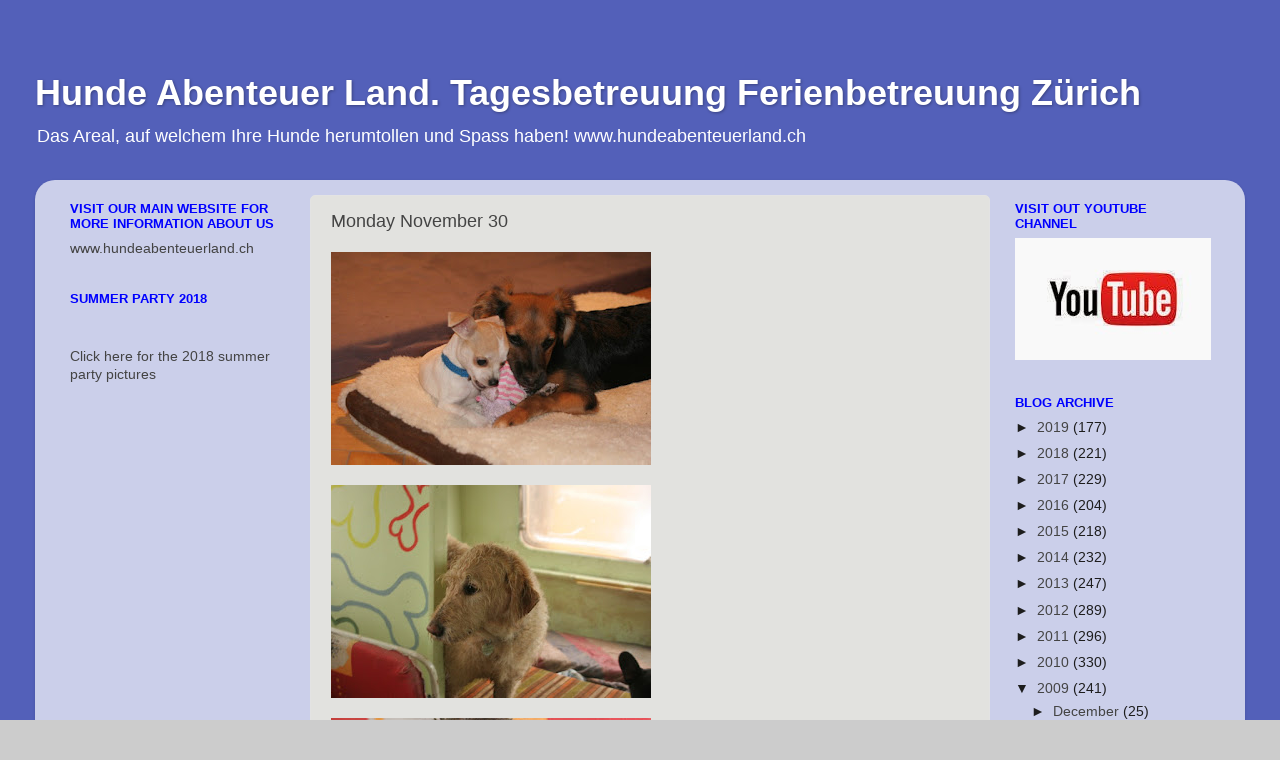

--- FILE ---
content_type: text/html; charset=UTF-8
request_url: https://hundeabenteuerland.blogspot.com/2009/11/
body_size: 22084
content:
<!DOCTYPE html>
<html class='v2' dir='ltr' lang='en'>
<head>
<link href='https://www.blogger.com/static/v1/widgets/335934321-css_bundle_v2.css' rel='stylesheet' type='text/css'/>
<meta content='width=1100' name='viewport'/>
<meta content='text/html; charset=UTF-8' http-equiv='Content-Type'/>
<meta content='blogger' name='generator'/>
<link href='https://hundeabenteuerland.blogspot.com/favicon.ico' rel='icon' type='image/x-icon'/>
<link href='http://hundeabenteuerland.blogspot.com/2009/11/' rel='canonical'/>
<link rel="alternate" type="application/atom+xml" title="Hunde Abenteuer Land. Tagesbetreuung Ferienbetreuung Zürich - Atom" href="https://hundeabenteuerland.blogspot.com/feeds/posts/default" />
<link rel="alternate" type="application/rss+xml" title="Hunde Abenteuer Land. Tagesbetreuung Ferienbetreuung Zürich - RSS" href="https://hundeabenteuerland.blogspot.com/feeds/posts/default?alt=rss" />
<link rel="service.post" type="application/atom+xml" title="Hunde Abenteuer Land. Tagesbetreuung Ferienbetreuung Zürich - Atom" href="https://www.blogger.com/feeds/3318938583981537571/posts/default" />
<!--Can't find substitution for tag [blog.ieCssRetrofitLinks]-->
<meta content='Hundeabenteuerland A blog showing pictures from our doggie day care in Zurich' name='description'/>
<meta content='http://hundeabenteuerland.blogspot.com/2009/11/' property='og:url'/>
<meta content='Hunde Abenteuer Land. Tagesbetreuung Ferienbetreuung Zürich' property='og:title'/>
<meta content='Hundeabenteuerland A blog showing pictures from our doggie day care in Zurich' property='og:description'/>
<title>Hunde Abenteuer Land. Tagesbetreuung Ferienbetreuung Zürich: November 2009</title>
<style id='page-skin-1' type='text/css'><!--
/*-----------------------------------------------
Blogger Template Style
Name:     Picture Window
Designer: Blogger
URL:      www.blogger.com
----------------------------------------------- */
/* Content
----------------------------------------------- */
body {
font: normal normal 15px Arial, Tahoma, Helvetica, FreeSans, sans-serif;
color: #1d1d1d;
background: #cccccc url(//1.bp.blogspot.com/-semfpu9nr-8/UFYh6zx9UNI/AAAAAAABX-0/v9VY2jSUSYQ/s0/Dogsitter_Zurich.png) repeat scroll top left;
}
html body .region-inner {
min-width: 0;
max-width: 100%;
width: auto;
}
.content-outer {
font-size: 90%;
}
a:link {
text-decoration:none;
color: #444444;
}
a:visited {
text-decoration:none;
color: #0000ff;
}
a:hover {
text-decoration:underline;
color: #0000ff;
}
.content-outer {
background: transparent none repeat scroll top left;
-moz-border-radius: 0;
-webkit-border-radius: 0;
-goog-ms-border-radius: 0;
border-radius: 0;
-moz-box-shadow: 0 0 0 rgba(0, 0, 0, .15);
-webkit-box-shadow: 0 0 0 rgba(0, 0, 0, .15);
-goog-ms-box-shadow: 0 0 0 rgba(0, 0, 0, .15);
box-shadow: 0 0 0 rgba(0, 0, 0, .15);
margin: 20px auto;
}
.content-inner {
padding: 0;
}
/* Header
----------------------------------------------- */
.header-outer {
background: transparent none repeat-x scroll top left;
_background-image: none;
color: #ffffff;
-moz-border-radius: 0;
-webkit-border-radius: 0;
-goog-ms-border-radius: 0;
border-radius: 0;
}
.Header img, .Header #header-inner {
-moz-border-radius: 0;
-webkit-border-radius: 0;
-goog-ms-border-radius: 0;
border-radius: 0;
}
.header-inner .Header .titlewrapper,
.header-inner .Header .descriptionwrapper {
padding-left: 0;
padding-right: 0;
}
.Header h1 {
font: normal bold 36px Arial, Tahoma, Helvetica, FreeSans, sans-serif;
text-shadow: 1px 1px 3px rgba(0, 0, 0, 0.3);
}
.Header h1 a {
color: #ffffff;
}
.Header .description {
font-size: 130%;
}
/* Tabs
----------------------------------------------- */
.tabs-inner {
margin: .5em 20px 0;
padding: 0;
}
.tabs-inner .section {
margin: 0;
}
.tabs-inner .widget ul {
padding: 0;
background: transparent none repeat scroll bottom;
-moz-border-radius: 0;
-webkit-border-radius: 0;
-goog-ms-border-radius: 0;
border-radius: 0;
}
.tabs-inner .widget li {
border: none;
}
.tabs-inner .widget li a {
display: inline-block;
padding: .5em 1em;
margin-right: .25em;
color: #ffffff;
font: normal normal 15px Arial, Tahoma, Helvetica, FreeSans, sans-serif;
-moz-border-radius: 10px 10px 0 0;
-webkit-border-top-left-radius: 10px;
-webkit-border-top-right-radius: 10px;
-goog-ms-border-radius: 10px 10px 0 0;
border-radius: 10px 10px 0 0;
background: transparent url(https://resources.blogblog.com/blogblog/data/1kt/transparent/black50.png) repeat scroll top left;
border-right: 1px solid transparent;
}
.tabs-inner .widget li:first-child a {
padding-left: 1.25em;
-moz-border-radius-topleft: 10px;
-moz-border-radius-bottomleft: 0;
-webkit-border-top-left-radius: 10px;
-webkit-border-bottom-left-radius: 0;
-goog-ms-border-top-left-radius: 10px;
-goog-ms-border-bottom-left-radius: 0;
border-top-left-radius: 10px;
border-bottom-left-radius: 0;
}
.tabs-inner .widget li.selected a,
.tabs-inner .widget li a:hover {
position: relative;
z-index: 1;
background: transparent url(https://resources.blogblog.com/blogblog/data/1kt/transparent/white80.png) repeat scroll bottom;
color: #444444;
-moz-box-shadow: 0 0 3px rgba(0, 0, 0, .15);
-webkit-box-shadow: 0 0 3px rgba(0, 0, 0, .15);
-goog-ms-box-shadow: 0 0 3px rgba(0, 0, 0, .15);
box-shadow: 0 0 3px rgba(0, 0, 0, .15);
}
/* Headings
----------------------------------------------- */
h2 {
font: bold normal 13px Arial, Tahoma, Helvetica, FreeSans, sans-serif;
text-transform: uppercase;
color: #0000ff;
margin: .5em 0;
}
/* Main
----------------------------------------------- */
.main-outer {
background: transparent url(https://resources.blogblog.com/blogblog/data/1kt/transparent/white80.png) repeat scroll top left;
-moz-border-radius: 20px 20px 0 0;
-webkit-border-top-left-radius: 20px;
-webkit-border-top-right-radius: 20px;
-webkit-border-bottom-left-radius: 0;
-webkit-border-bottom-right-radius: 0;
-goog-ms-border-radius: 20px 20px 0 0;
border-radius: 20px 20px 0 0;
-moz-box-shadow: 0 1px 3px rgba(0, 0, 0, .15);
-webkit-box-shadow: 0 1px 3px rgba(0, 0, 0, .15);
-goog-ms-box-shadow: 0 1px 3px rgba(0, 0, 0, .15);
box-shadow: 0 1px 3px rgba(0, 0, 0, .15);
}
.main-inner {
padding: 15px 20px 20px;
}
.main-inner .column-center-inner {
padding: 0 0;
}
.main-inner .column-left-inner {
padding-left: 0;
}
.main-inner .column-right-inner {
padding-right: 0;
}
/* Posts
----------------------------------------------- */
h3.post-title {
margin: 0;
font: normal normal 18px Arial, Tahoma, Helvetica, FreeSans, sans-serif;
}
.comments h4 {
margin: 1em 0 0;
font: normal normal 18px Arial, Tahoma, Helvetica, FreeSans, sans-serif;
}
.date-header span {
color: #666666;
}
.post-outer {
background-color: #e2e2df;
border: solid 1px #e3e3e3;
-moz-border-radius: 5px;
-webkit-border-radius: 5px;
border-radius: 5px;
-goog-ms-border-radius: 5px;
padding: 15px 20px;
margin: 0 -20px 20px;
}
.post-body {
line-height: 1.4;
font-size: 110%;
position: relative;
}
.post-header {
margin: 0 0 1.5em;
color: #a5a5a5;
line-height: 1.6;
}
.post-footer {
margin: .5em 0 0;
color: #a5a5a5;
line-height: 1.6;
}
#blog-pager {
font-size: 140%
}
#comments .comment-author {
padding-top: 1.5em;
border-top: dashed 1px #ccc;
border-top: dashed 1px rgba(128, 128, 128, .5);
background-position: 0 1.5em;
}
#comments .comment-author:first-child {
padding-top: 0;
border-top: none;
}
.avatar-image-container {
margin: .2em 0 0;
}
/* Comments
----------------------------------------------- */
.comments .comments-content .icon.blog-author {
background-repeat: no-repeat;
background-image: url([data-uri]);
}
.comments .comments-content .loadmore a {
border-top: 1px solid #0000ff;
border-bottom: 1px solid #0000ff;
}
.comments .continue {
border-top: 2px solid #0000ff;
}
/* Widgets
----------------------------------------------- */
.widget ul, .widget #ArchiveList ul.flat {
padding: 0;
list-style: none;
}
.widget ul li, .widget #ArchiveList ul.flat li {
border-top: dashed 1px #ccc;
border-top: dashed 1px rgba(128, 128, 128, .5);
}
.widget ul li:first-child, .widget #ArchiveList ul.flat li:first-child {
border-top: none;
}
.widget .post-body ul {
list-style: disc;
}
.widget .post-body ul li {
border: none;
}
/* Footer
----------------------------------------------- */
.footer-outer {
color:#d3d3d3;
background: transparent url(https://resources.blogblog.com/blogblog/data/1kt/transparent/black50.png) repeat scroll top left;
-moz-border-radius: 0 0 20px 20px;
-webkit-border-top-left-radius: 0;
-webkit-border-top-right-radius: 0;
-webkit-border-bottom-left-radius: 20px;
-webkit-border-bottom-right-radius: 20px;
-goog-ms-border-radius: 0 0 20px 20px;
border-radius: 0 0 20px 20px;
-moz-box-shadow: 0 1px 3px rgba(0, 0, 0, .15);
-webkit-box-shadow: 0 1px 3px rgba(0, 0, 0, .15);
-goog-ms-box-shadow: 0 1px 3px rgba(0, 0, 0, .15);
box-shadow: 0 1px 3px rgba(0, 0, 0, .15);
}
.footer-inner {
padding: 10px 20px 20px;
}
.footer-outer a {
color: #f0e8a6;
}
.footer-outer a:visited {
color: #e8f087;
}
.footer-outer a:hover {
color: #fff04c;
}
.footer-outer .widget h2 {
color: #b4b4b4;
}
/* Mobile
----------------------------------------------- */
html body.mobile {
height: auto;
}
html body.mobile {
min-height: 480px;
background-size: 100% auto;
}
.mobile .body-fauxcolumn-outer {
background: transparent none repeat scroll top left;
}
html .mobile .mobile-date-outer, html .mobile .blog-pager {
border-bottom: none;
background: transparent url(https://resources.blogblog.com/blogblog/data/1kt/transparent/white80.png) repeat scroll top left;
margin-bottom: 10px;
}
.mobile .date-outer {
background: transparent url(https://resources.blogblog.com/blogblog/data/1kt/transparent/white80.png) repeat scroll top left;
}
.mobile .header-outer, .mobile .main-outer,
.mobile .post-outer, .mobile .footer-outer {
-moz-border-radius: 0;
-webkit-border-radius: 0;
-goog-ms-border-radius: 0;
border-radius: 0;
}
.mobile .content-outer,
.mobile .main-outer,
.mobile .post-outer {
background: inherit;
border: none;
}
.mobile .content-outer {
font-size: 100%;
}
.mobile-link-button {
background-color: #444444;
}
.mobile-link-button a:link, .mobile-link-button a:visited {
color: #e2e2df;
}
.mobile-index-contents {
color: #1d1d1d;
}
.mobile .tabs-inner .PageList .widget-content {
background: transparent url(https://resources.blogblog.com/blogblog/data/1kt/transparent/white80.png) repeat scroll bottom;
color: #444444;
}
.mobile .tabs-inner .PageList .widget-content .pagelist-arrow {
border-left: 1px solid transparent;
}

--></style>
<style id='template-skin-1' type='text/css'><!--
body {
min-width: 1210px;
}
.content-outer, .content-fauxcolumn-outer, .region-inner {
min-width: 1210px;
max-width: 1210px;
_width: 1210px;
}
.main-inner .columns {
padding-left: 260px;
padding-right: 240px;
}
.main-inner .fauxcolumn-center-outer {
left: 260px;
right: 240px;
/* IE6 does not respect left and right together */
_width: expression(this.parentNode.offsetWidth -
parseInt("260px") -
parseInt("240px") + 'px');
}
.main-inner .fauxcolumn-left-outer {
width: 260px;
}
.main-inner .fauxcolumn-right-outer {
width: 240px;
}
.main-inner .column-left-outer {
width: 260px;
right: 100%;
margin-left: -260px;
}
.main-inner .column-right-outer {
width: 240px;
margin-right: -240px;
}
#layout {
min-width: 0;
}
#layout .content-outer {
min-width: 0;
width: 800px;
}
#layout .region-inner {
min-width: 0;
width: auto;
}
body#layout div.add_widget {
padding: 8px;
}
body#layout div.add_widget a {
margin-left: 32px;
}
--></style>
<style>
    body {background-image:url(\/\/1.bp.blogspot.com\/-semfpu9nr-8\/UFYh6zx9UNI\/AAAAAAABX-0\/v9VY2jSUSYQ\/s0\/Dogsitter_Zurich.png);}
    
@media (max-width: 200px) { body {background-image:url(\/\/1.bp.blogspot.com\/-semfpu9nr-8\/UFYh6zx9UNI\/AAAAAAABX-0\/v9VY2jSUSYQ\/w200\/Dogsitter_Zurich.png);}}
@media (max-width: 400px) and (min-width: 201px) { body {background-image:url(\/\/1.bp.blogspot.com\/-semfpu9nr-8\/UFYh6zx9UNI\/AAAAAAABX-0\/v9VY2jSUSYQ\/w400\/Dogsitter_Zurich.png);}}
@media (max-width: 800px) and (min-width: 401px) { body {background-image:url(\/\/1.bp.blogspot.com\/-semfpu9nr-8\/UFYh6zx9UNI\/AAAAAAABX-0\/v9VY2jSUSYQ\/w800\/Dogsitter_Zurich.png);}}
@media (max-width: 1200px) and (min-width: 801px) { body {background-image:url(\/\/1.bp.blogspot.com\/-semfpu9nr-8\/UFYh6zx9UNI\/AAAAAAABX-0\/v9VY2jSUSYQ\/w1200\/Dogsitter_Zurich.png);}}
/* Last tag covers anything over one higher than the previous max-size cap. */
@media (min-width: 1201px) { body {background-image:url(\/\/1.bp.blogspot.com\/-semfpu9nr-8\/UFYh6zx9UNI\/AAAAAAABX-0\/v9VY2jSUSYQ\/w1600\/Dogsitter_Zurich.png);}}
  </style>
<link href='https://www.blogger.com/dyn-css/authorization.css?targetBlogID=3318938583981537571&amp;zx=8dd4c2f1-2ff7-41bd-bf61-a40e31a3064d' media='none' onload='if(media!=&#39;all&#39;)media=&#39;all&#39;' rel='stylesheet'/><noscript><link href='https://www.blogger.com/dyn-css/authorization.css?targetBlogID=3318938583981537571&amp;zx=8dd4c2f1-2ff7-41bd-bf61-a40e31a3064d' rel='stylesheet'/></noscript>
<meta name='google-adsense-platform-account' content='ca-host-pub-1556223355139109'/>
<meta name='google-adsense-platform-domain' content='blogspot.com'/>

<!-- data-ad-client=ca-pub-5263664681332206 -->

</head>
<body class='loading variant-open'>
<div class='navbar no-items section' id='navbar' name='Navbar'>
</div>
<div class='body-fauxcolumns'>
<div class='fauxcolumn-outer body-fauxcolumn-outer'>
<div class='cap-top'>
<div class='cap-left'></div>
<div class='cap-right'></div>
</div>
<div class='fauxborder-left'>
<div class='fauxborder-right'></div>
<div class='fauxcolumn-inner'>
</div>
</div>
<div class='cap-bottom'>
<div class='cap-left'></div>
<div class='cap-right'></div>
</div>
</div>
</div>
<div class='content'>
<div class='content-fauxcolumns'>
<div class='fauxcolumn-outer content-fauxcolumn-outer'>
<div class='cap-top'>
<div class='cap-left'></div>
<div class='cap-right'></div>
</div>
<div class='fauxborder-left'>
<div class='fauxborder-right'></div>
<div class='fauxcolumn-inner'>
</div>
</div>
<div class='cap-bottom'>
<div class='cap-left'></div>
<div class='cap-right'></div>
</div>
</div>
</div>
<div class='content-outer'>
<div class='content-cap-top cap-top'>
<div class='cap-left'></div>
<div class='cap-right'></div>
</div>
<div class='fauxborder-left content-fauxborder-left'>
<div class='fauxborder-right content-fauxborder-right'></div>
<div class='content-inner'>
<header>
<div class='header-outer'>
<div class='header-cap-top cap-top'>
<div class='cap-left'></div>
<div class='cap-right'></div>
</div>
<div class='fauxborder-left header-fauxborder-left'>
<div class='fauxborder-right header-fauxborder-right'></div>
<div class='region-inner header-inner'>
<div class='header section' id='header' name='Header'><div class='widget Header' data-version='1' id='Header1'>
<div id='header-inner'>
<div class='titlewrapper'>
<h1 class='title'>
<a href='https://hundeabenteuerland.blogspot.com/'>
Hunde Abenteuer Land. Tagesbetreuung Ferienbetreuung Zürich
</a>
</h1>
</div>
<div class='descriptionwrapper'>
<p class='description'><span>Das Areal, auf welchem Ihre Hunde herumtollen und Spass haben!

www.hundeabenteuerland.ch</span></p>
</div>
</div>
</div></div>
</div>
</div>
<div class='header-cap-bottom cap-bottom'>
<div class='cap-left'></div>
<div class='cap-right'></div>
</div>
</div>
</header>
<div class='tabs-outer'>
<div class='tabs-cap-top cap-top'>
<div class='cap-left'></div>
<div class='cap-right'></div>
</div>
<div class='fauxborder-left tabs-fauxborder-left'>
<div class='fauxborder-right tabs-fauxborder-right'></div>
<div class='region-inner tabs-inner'>
<div class='tabs section' id='crosscol' name='Cross-Column'><div class='widget PageList' data-version='1' id='PageList1'>
<h2>Pages</h2>
<div class='widget-content'>
<ul>
</ul>
<div class='clear'></div>
</div>
</div></div>
<div class='tabs no-items section' id='crosscol-overflow' name='Cross-Column 2'></div>
</div>
</div>
<div class='tabs-cap-bottom cap-bottom'>
<div class='cap-left'></div>
<div class='cap-right'></div>
</div>
</div>
<div class='main-outer'>
<div class='main-cap-top cap-top'>
<div class='cap-left'></div>
<div class='cap-right'></div>
</div>
<div class='fauxborder-left main-fauxborder-left'>
<div class='fauxborder-right main-fauxborder-right'></div>
<div class='region-inner main-inner'>
<div class='columns fauxcolumns'>
<div class='fauxcolumn-outer fauxcolumn-center-outer'>
<div class='cap-top'>
<div class='cap-left'></div>
<div class='cap-right'></div>
</div>
<div class='fauxborder-left'>
<div class='fauxborder-right'></div>
<div class='fauxcolumn-inner'>
</div>
</div>
<div class='cap-bottom'>
<div class='cap-left'></div>
<div class='cap-right'></div>
</div>
</div>
<div class='fauxcolumn-outer fauxcolumn-left-outer'>
<div class='cap-top'>
<div class='cap-left'></div>
<div class='cap-right'></div>
</div>
<div class='fauxborder-left'>
<div class='fauxborder-right'></div>
<div class='fauxcolumn-inner'>
</div>
</div>
<div class='cap-bottom'>
<div class='cap-left'></div>
<div class='cap-right'></div>
</div>
</div>
<div class='fauxcolumn-outer fauxcolumn-right-outer'>
<div class='cap-top'>
<div class='cap-left'></div>
<div class='cap-right'></div>
</div>
<div class='fauxborder-left'>
<div class='fauxborder-right'></div>
<div class='fauxcolumn-inner'>
</div>
</div>
<div class='cap-bottom'>
<div class='cap-left'></div>
<div class='cap-right'></div>
</div>
</div>
<!-- corrects IE6 width calculation -->
<div class='columns-inner'>
<div class='column-center-outer'>
<div class='column-center-inner'>
<div class='main section' id='main' name='Main'><div class='widget Blog' data-version='1' id='Blog1'>
<div class='blog-posts hfeed'>

          <div class="date-outer">
        

          <div class="date-posts">
        
<div class='post-outer'>
<div class='post hentry uncustomized-post-template' itemprop='blogPost' itemscope='itemscope' itemtype='http://schema.org/BlogPosting'>
<meta content='https://blogger.googleusercontent.com/img/b/R29vZ2xl/AVvXsEh2EmPf_-NVd3WzeMhljARWeDB82sb2fBdHk7zh73TQQv-xdTEuzZJLUrqulwnjQtR5JC-ryie9-taWbVJzfZ9Js2fArMDk6tm6q7ql3C4h3xi5gzYtplk0sFoZZlM3faH4Uz-pfviHcvNQ/s320/30.11.09+201-720083.jpg' itemprop='image_url'/>
<meta content='3318938583981537571' itemprop='blogId'/>
<meta content='727695306354898626' itemprop='postId'/>
<a name='727695306354898626'></a>
<h3 class='post-title entry-title' itemprop='name'>
<a href='https://hundeabenteuerland.blogspot.com/2009/12/monday-november-30.html'>Monday November 30</a>
</h3>
<div class='post-header'>
<div class='post-header-line-1'></div>
</div>
<div class='post-body entry-content' id='post-body-727695306354898626' itemprop='articleBody'>
<p class="mobile-photo"><a href="https://blogger.googleusercontent.com/img/b/R29vZ2xl/AVvXsEh2EmPf_-NVd3WzeMhljARWeDB82sb2fBdHk7zh73TQQv-xdTEuzZJLUrqulwnjQtR5JC-ryie9-taWbVJzfZ9Js2fArMDk6tm6q7ql3C4h3xi5gzYtplk0sFoZZlM3faH4Uz-pfviHcvNQ/s1600-h/30.11.09+201-720083.jpg"><img alt="" border="0" id="BLOGGER_PHOTO_ID_5410892656867478642" src="https://blogger.googleusercontent.com/img/b/R29vZ2xl/AVvXsEh2EmPf_-NVd3WzeMhljARWeDB82sb2fBdHk7zh73TQQv-xdTEuzZJLUrqulwnjQtR5JC-ryie9-taWbVJzfZ9Js2fArMDk6tm6q7ql3C4h3xi5gzYtplk0sFoZZlM3faH4Uz-pfviHcvNQ/s320/30.11.09+201-720083.jpg" /></a></p><p class="mobile-photo"><a href="https://blogger.googleusercontent.com/img/b/R29vZ2xl/AVvXsEjguggRN9_QIYZfjwj3r87CBCt3_AF9cfwgCPMYxc515QyVQ1wPQJS5tBejZiW7AqhBu0Y3DWQIeEDqJ8gyKxcBJRR9EFOAc9-5MHh__BVY40BeUGdemG9smWbZ8LEiYgfaMSaKU2Msdd73/s1600-h/30.11.09+026-721259.jpg"><img alt="" border="0" id="BLOGGER_PHOTO_ID_5410892662895870066" src="https://blogger.googleusercontent.com/img/b/R29vZ2xl/AVvXsEjguggRN9_QIYZfjwj3r87CBCt3_AF9cfwgCPMYxc515QyVQ1wPQJS5tBejZiW7AqhBu0Y3DWQIeEDqJ8gyKxcBJRR9EFOAc9-5MHh__BVY40BeUGdemG9smWbZ8LEiYgfaMSaKU2Msdd73/s320/30.11.09+026-721259.jpg" /></a></p><p class="mobile-photo"><a href="https://blogger.googleusercontent.com/img/b/R29vZ2xl/AVvXsEhKGsc6ywzBjxxCVqThUOBQRKaNvuwHiz8QsLZeMNT6KOnz2ettE31re63b-3RQrkNOolFAxvsaLAIDZ2q8G61nGascEYZ6vyNc_23bBWpnQJnC1RPNc7nvpEXht_k0R1mpRYQjY0sn7pSJ/s1600-h/30.11.09+033-722726.jpg"><img alt="" border="0" id="BLOGGER_PHOTO_ID_5410892666977014674" src="https://blogger.googleusercontent.com/img/b/R29vZ2xl/AVvXsEhKGsc6ywzBjxxCVqThUOBQRKaNvuwHiz8QsLZeMNT6KOnz2ettE31re63b-3RQrkNOolFAxvsaLAIDZ2q8G61nGascEYZ6vyNc_23bBWpnQJnC1RPNc7nvpEXht_k0R1mpRYQjY0sn7pSJ/s320/30.11.09+033-722726.jpg" /></a></p><p class="mobile-photo"><a href="https://blogger.googleusercontent.com/img/b/R29vZ2xl/AVvXsEgea4sqhSCi_be-xv6kMqmnQseeDoQgjpfSgfFKSpQ2yhgfwtU45koI-kL537UlcW3iOUa6WCyRJm53SIOftwfGXJbHMIq0hIKLWzHJdF0sWVftPmSWaXS1zsWkeCRCJjCNhcYGnb4fEJnl/s1600-h/30.11.09+047-724866.jpg"><img alt="" border="0" id="BLOGGER_PHOTO_ID_5410892676990957202" src="https://blogger.googleusercontent.com/img/b/R29vZ2xl/AVvXsEgea4sqhSCi_be-xv6kMqmnQseeDoQgjpfSgfFKSpQ2yhgfwtU45koI-kL537UlcW3iOUa6WCyRJm53SIOftwfGXJbHMIq0hIKLWzHJdF0sWVftPmSWaXS1zsWkeCRCJjCNhcYGnb4fEJnl/s320/30.11.09+047-724866.jpg" /></a></p><p class="mobile-photo"><a href="https://blogger.googleusercontent.com/img/b/R29vZ2xl/AVvXsEj9wjD70qsZ_IiEPlyme6lkHP9retkipHtPUglGBHym05iYwl26oSh_7i-tlnhMYpOPAcNLV-azyoqr8oL58aRUov2oFanUm-Lvt2tyzacSkn-F2KTHEHOCapX2wP2HeYoOD1yVz0d5bBBz/s1600-h/30.11.09+050-726337.jpg"><img alt="" border="0" id="BLOGGER_PHOTO_ID_5410892683153282242" src="https://blogger.googleusercontent.com/img/b/R29vZ2xl/AVvXsEj9wjD70qsZ_IiEPlyme6lkHP9retkipHtPUglGBHym05iYwl26oSh_7i-tlnhMYpOPAcNLV-azyoqr8oL58aRUov2oFanUm-Lvt2tyzacSkn-F2KTHEHOCapX2wP2HeYoOD1yVz0d5bBBz/s320/30.11.09+050-726337.jpg" /></a></p><p class="mobile-photo"><a href="https://blogger.googleusercontent.com/img/b/R29vZ2xl/AVvXsEj5-H3E9NhyphenhyphenYbSXP5khFR-WevB1w7QAPhMgJNZJbd8YZ9O3-WmemuPGy1i9LhDO61XbkLrbLgJiEXu3DqBfkKz6m5xsZDKzOBXy8_05JgIqfbn9PT1vW-umaz8r3USjK_UI0bZpbzGTpVk/s1600-h/30.11.09+068-727736.jpg"><img alt="" border="0" id="BLOGGER_PHOTO_ID_5410892688292328690" src="https://blogger.googleusercontent.com/img/b/R29vZ2xl/AVvXsEj5-H3E9NhyphenhyphenYbSXP5khFR-WevB1w7QAPhMgJNZJbd8YZ9O3-WmemuPGy1i9LhDO61XbkLrbLgJiEXu3DqBfkKz6m5xsZDKzOBXy8_05JgIqfbn9PT1vW-umaz8r3USjK_UI0bZpbzGTpVk/s320/30.11.09+068-727736.jpg" /></a></p><p class="mobile-photo"><a href="https://blogger.googleusercontent.com/img/b/R29vZ2xl/AVvXsEj9Dm4Nt2xifA_KX1Uq-nxwU_YrXVrilz9tRlUn6fHckbMTNRRRrGQmDwrpaD2ecAMFzzkSmOSo5ltcEZlmURmQatN_xwqM-R1mjAmGT-aNhEq-eAZ8C8ockqC9ep_e0bbvHmcE_rKfUPVz/s1600-h/30.11.09+072-728683.jpg"><img alt="" border="0" id="BLOGGER_PHOTO_ID_5410892694712757122" src="https://blogger.googleusercontent.com/img/b/R29vZ2xl/AVvXsEj9Dm4Nt2xifA_KX1Uq-nxwU_YrXVrilz9tRlUn6fHckbMTNRRRrGQmDwrpaD2ecAMFzzkSmOSo5ltcEZlmURmQatN_xwqM-R1mjAmGT-aNhEq-eAZ8C8ockqC9ep_e0bbvHmcE_rKfUPVz/s320/30.11.09+072-728683.jpg" /></a></p><p class="mobile-photo"><a href="https://blogger.googleusercontent.com/img/b/R29vZ2xl/AVvXsEiIp3e0pT-7ENTK4Q5mJJ8aFJV-lnGb6QPeIpGh-0Fby7k3lfJGox9kxQh9YfRnSx3t0FTNyAGk5do4zvKmRLuFkZvxDj12jfjXjdVq00gCwaxl-uLdJS5tDIeuCAM9xiNxmJom5S2mm60/s1600-h/30.11.09+091-729761.jpg"><img alt="" border="0" id="BLOGGER_PHOTO_ID_5410892695613011586" src="https://blogger.googleusercontent.com/img/b/R29vZ2xl/AVvXsEiIp3e0pT-7ENTK4Q5mJJ8aFJV-lnGb6QPeIpGh-0Fby7k3lfJGox9kxQh9YfRnSx3t0FTNyAGk5do4zvKmRLuFkZvxDj12jfjXjdVq00gCwaxl-uLdJS5tDIeuCAM9xiNxmJom5S2mm60/s320/30.11.09+091-729761.jpg" /></a></p><p class="mobile-photo"><a href="https://blogger.googleusercontent.com/img/b/R29vZ2xl/AVvXsEhGJK9dti9pSv14rwNlvc3PNyORMLA_uXthrWHe0KY6FzidJ6wI2Lnln5s8wnqx_95rL9CkUXBXh_n7Dg9Opj2pYuAeK0wFJAvPcuUoNuRkZdQqXWb0ABy_8zJGoGbkbMqwehyphenhyphenCjfvvNV8/s1600-h/30.11.09+111-731948.jpg"><img alt="" border="0" id="BLOGGER_PHOTO_ID_5410892709300793714" src="https://blogger.googleusercontent.com/img/b/R29vZ2xl/AVvXsEhGJK9dti9pSv14rwNlvc3PNyORMLA_uXthrWHe0KY6FzidJ6wI2Lnln5s8wnqx_95rL9CkUXBXh_n7Dg9Opj2pYuAeK0wFJAvPcuUoNuRkZdQqXWb0ABy_8zJGoGbkbMqwehyphenhyphenCjfvvNV8/s320/30.11.09+111-731948.jpg" /></a></p><p class="mobile-photo"><a href="https://blogger.googleusercontent.com/img/b/R29vZ2xl/AVvXsEh3k3w9kNQLV1k2vXNnA-5IC8ggljk4YKfrEKgzAfY_ISka2jlUt9n4J0m8rhjJZzj3OaxK-ODUk2c3w1pwNEYSl2XNZjYx9jarDluzW6PWUkwvlnJSIzeNtnRSr2-1qx9rNqpn9HKeFhI/s1600-h/30.11.09+132-733871.jpg"><img alt="" border="0" id="BLOGGER_PHOTO_ID_5410892716549399698" src="https://blogger.googleusercontent.com/img/b/R29vZ2xl/AVvXsEh3k3w9kNQLV1k2vXNnA-5IC8ggljk4YKfrEKgzAfY_ISka2jlUt9n4J0m8rhjJZzj3OaxK-ODUk2c3w1pwNEYSl2XNZjYx9jarDluzW6PWUkwvlnJSIzeNtnRSr2-1qx9rNqpn9HKeFhI/s320/30.11.09+132-733871.jpg" /></a></p><p class="mobile-photo"><a href="https://blogger.googleusercontent.com/img/b/R29vZ2xl/AVvXsEjdarkxkHZAVdBRhGaadPNe-mLhs038Cri3WzOc-C3ghPTnyjLh9ZEXBRrhwqo49JirYJnF0DeQMZTX-CXR5KUrINdNuKKOOxd6H-OBUgM1izD97UZ5DeC5G3VFdD8-gPLDBUrcODUCNFI/s1600-h/30.11.09+135-734916.jpg"><img alt="" border="0" id="BLOGGER_PHOTO_ID_5410892718095265698" src="https://blogger.googleusercontent.com/img/b/R29vZ2xl/AVvXsEjdarkxkHZAVdBRhGaadPNe-mLhs038Cri3WzOc-C3ghPTnyjLh9ZEXBRrhwqo49JirYJnF0DeQMZTX-CXR5KUrINdNuKKOOxd6H-OBUgM1izD97UZ5DeC5G3VFdD8-gPLDBUrcODUCNFI/s320/30.11.09+135-734916.jpg" /></a></p><p class="mobile-photo"><a href="https://blogger.googleusercontent.com/img/b/R29vZ2xl/AVvXsEi8zLGZU-KS2EFsJ944jUJpx1sD2O_mmHlw36_Xh9e0QWXrEZb-ehwdKTLieAMTBsiQzZHCd5suyqv_YDEdnK2sgU9ON-k0BcSkZWRS0tcvd_TF7Z02noPrxZr7RxJSansdXGtwzVtuESU/s1600-h/30.11.09+151-736195.jpg"><img alt="" border="0" id="BLOGGER_PHOTO_ID_5410892726808710482" src="https://blogger.googleusercontent.com/img/b/R29vZ2xl/AVvXsEi8zLGZU-KS2EFsJ944jUJpx1sD2O_mmHlw36_Xh9e0QWXrEZb-ehwdKTLieAMTBsiQzZHCd5suyqv_YDEdnK2sgU9ON-k0BcSkZWRS0tcvd_TF7Z02noPrxZr7RxJSansdXGtwzVtuESU/s320/30.11.09+151-736195.jpg" /></a></p><p class="mobile-photo"><a href="//1.bp.blogspot.com/_eFur1-oiYuA/SxdaRoPRRYI/AAAAAAAAJos/z2o0jlZGloY/s1600-h/30.11.09+157-738095.jpg"><img alt="" border="0" id="BLOGGER_PHOTO_ID_5410892736214680962" src="//1.bp.blogspot.com/_eFur1-oiYuA/SxdaRoPRRYI/AAAAAAAAJos/z2o0jlZGloY/s320/30.11.09+157-738095.jpg"></a></p><p class="mobile-photo"><a href="https://blogger.googleusercontent.com/img/b/R29vZ2xl/AVvXsEh8fhA4V2jesoCMaCvEkhjKcJ_XBmDkdINfH96UblVz6oGb_u0XBNqIieDnBlttbkSaNJ2ADEJKSrI2zxDK2xnoBx1j4O5WwHum8OZRtoY8kqSC19DGdGfQtiXjHXlSac2caPHaFOzylVM/s1600-h/30.11.09+176-739222.jpg"><img alt="" border="0" id="BLOGGER_PHOTO_ID_5410892740753262802" src="https://blogger.googleusercontent.com/img/b/R29vZ2xl/AVvXsEh8fhA4V2jesoCMaCvEkhjKcJ_XBmDkdINfH96UblVz6oGb_u0XBNqIieDnBlttbkSaNJ2ADEJKSrI2zxDK2xnoBx1j4O5WwHum8OZRtoY8kqSC19DGdGfQtiXjHXlSac2caPHaFOzylVM/s320/30.11.09+176-739222.jpg" /></a></p><p class="mobile-photo"><a href="https://blogger.googleusercontent.com/img/b/R29vZ2xl/AVvXsEix7DttsEYfAb3MUK_mD78-Qsl6w7sJMf6wvv-P972J7khPekmLMne-KabjKANkwcBcfzmu9-dszio9OnaZQUrt1ly5FE7c4TibmNOsGutPV0zkvxR8IGsmOGSr47dkmY2f_OEiyPOp8jvf/s1600-h/30.11.09+188-740939.jpg"><img alt="" border="0" id="BLOGGER_PHOTO_ID_5410892743296599650" src="https://blogger.googleusercontent.com/img/b/R29vZ2xl/AVvXsEix7DttsEYfAb3MUK_mD78-Qsl6w7sJMf6wvv-P972J7khPekmLMne-KabjKANkwcBcfzmu9-dszio9OnaZQUrt1ly5FE7c4TibmNOsGutPV0zkvxR8IGsmOGSr47dkmY2f_OEiyPOp8jvf/s320/30.11.09+188-740939.jpg" /></a></p><p class="mobile-photo"><a href="https://blogger.googleusercontent.com/img/b/R29vZ2xl/AVvXsEgcGCPbxndUSv-KoOZy6QsDVO8Wf_CU7nhbx204k91eXsym84kX9_vJuMpAu-PWLaEZXhq4y7eLYZvAMIVZMwAjJx92XaNJkji-G5hFu2cpBvmZBDmySMtebxpbObq15Hqb-CULEoBXQKA/s1600-h/30.11.09+191-742351.jpg"><img alt="" border="0" id="BLOGGER_PHOTO_ID_5410892752518553282" src="https://blogger.googleusercontent.com/img/b/R29vZ2xl/AVvXsEgcGCPbxndUSv-KoOZy6QsDVO8Wf_CU7nhbx204k91eXsym84kX9_vJuMpAu-PWLaEZXhq4y7eLYZvAMIVZMwAjJx92XaNJkji-G5hFu2cpBvmZBDmySMtebxpbObq15Hqb-CULEoBXQKA/s320/30.11.09+191-742351.jpg" /></a></p><p class="mobile-photo"><a href="https://blogger.googleusercontent.com/img/b/R29vZ2xl/AVvXsEhgUsM3l-gZM2rYVsIW_OCDndj0dNN81onO8EvF-zDGLzEV8p4PI0hnv5ThPsHPq-rKSqBtSCZpeKY2qGm95EklqjUz_daodX02k4LpjDir0rtMUjwL_hjaMCZD1ifBtpFaFMYiipiI8qQr/s1600-h/30.11.09+195-743696.jpg"><img alt="" border="0" id="BLOGGER_PHOTO_ID_5410892759767891186" src="https://blogger.googleusercontent.com/img/b/R29vZ2xl/AVvXsEhgUsM3l-gZM2rYVsIW_OCDndj0dNN81onO8EvF-zDGLzEV8p4PI0hnv5ThPsHPq-rKSqBtSCZpeKY2qGm95EklqjUz_daodX02k4LpjDir0rtMUjwL_hjaMCZD1ifBtpFaFMYiipiI8qQr/s320/30.11.09+195-743696.jpg" /></a></p><div class="Section1">  <p class="MsoNormal"><span style="font-family:Arial;font-size:85%;"><span style=";font-family:Arial;font-size:10pt;"  ><o:p> </o:p></span></span></p>  </div>
<div style='clear: both;'></div>
</div>
<div class='post-footer'>
<div class='post-footer-line post-footer-line-1'>
<span class='post-author vcard'>
Posted by
<span class='fn' itemprop='author' itemscope='itemscope' itemtype='http://schema.org/Person'>
<span itemprop='name'>Hunde Abenteuer Land</span>
</span>
</span>
<span class='post-timestamp'>
at
<meta content='http://hundeabenteuerland.blogspot.com/2009/12/monday-november-30.html' itemprop='url'/>
<a class='timestamp-link' href='https://hundeabenteuerland.blogspot.com/2009/12/monday-november-30.html' rel='bookmark' title='permanent link'><abbr class='published' itemprop='datePublished' title='2009-11-30T07:26:00+01:00'>Monday, November 30, 2009</abbr></a>
</span>
<span class='post-comment-link'>
</span>
<span class='post-icons'>
<span class='item-action'>
<a href='https://www.blogger.com/email-post/3318938583981537571/727695306354898626' title='Email Post'>
<img alt='' class='icon-action' height='13' src='https://resources.blogblog.com/img/icon18_email.gif' width='18'/>
</a>
</span>
<span class='item-control blog-admin pid-374853915'>
<a href='https://www.blogger.com/post-edit.g?blogID=3318938583981537571&postID=727695306354898626&from=pencil' title='Edit Post'>
<img alt='' class='icon-action' height='18' src='https://resources.blogblog.com/img/icon18_edit_allbkg.gif' width='18'/>
</a>
</span>
</span>
<div class='post-share-buttons goog-inline-block'>
<a class='goog-inline-block share-button sb-email' href='https://www.blogger.com/share-post.g?blogID=3318938583981537571&postID=727695306354898626&target=email' target='_blank' title='Email This'><span class='share-button-link-text'>Email This</span></a><a class='goog-inline-block share-button sb-blog' href='https://www.blogger.com/share-post.g?blogID=3318938583981537571&postID=727695306354898626&target=blog' onclick='window.open(this.href, "_blank", "height=270,width=475"); return false;' target='_blank' title='BlogThis!'><span class='share-button-link-text'>BlogThis!</span></a><a class='goog-inline-block share-button sb-twitter' href='https://www.blogger.com/share-post.g?blogID=3318938583981537571&postID=727695306354898626&target=twitter' target='_blank' title='Share to X'><span class='share-button-link-text'>Share to X</span></a><a class='goog-inline-block share-button sb-facebook' href='https://www.blogger.com/share-post.g?blogID=3318938583981537571&postID=727695306354898626&target=facebook' onclick='window.open(this.href, "_blank", "height=430,width=640"); return false;' target='_blank' title='Share to Facebook'><span class='share-button-link-text'>Share to Facebook</span></a><a class='goog-inline-block share-button sb-pinterest' href='https://www.blogger.com/share-post.g?blogID=3318938583981537571&postID=727695306354898626&target=pinterest' target='_blank' title='Share to Pinterest'><span class='share-button-link-text'>Share to Pinterest</span></a>
</div>
</div>
<div class='post-footer-line post-footer-line-2'>
<span class='post-labels'>
</span>
</div>
<div class='post-footer-line post-footer-line-3'>
<span class='post-location'>
</span>
</div>
</div>
</div>
</div>
<div class='post-outer'>
<div class='post hentry uncustomized-post-template' itemprop='blogPost' itemscope='itemscope' itemtype='http://schema.org/BlogPosting'>
<meta content='https://blogger.googleusercontent.com/img/b/R29vZ2xl/AVvXsEjp5Tu1kLeqFpAL8-htCqndpb-bziSLPpDZz22tCQBGtagIfNYnbAeITJfc_MfM-IWZqJBQHIIFk7zTOe58Yzj698ibjc_ZssY0qSXQp5vTVRgQKel-sAhXgwvmCGdBNCQm4OjBJoRIrkw/s400/30.11.09+196.jpg' itemprop='image_url'/>
<meta content='3318938583981537571' itemprop='blogId'/>
<meta content='2381032500947295494' itemprop='postId'/>
<a name='2381032500947295494'></a>
<h3 class='post-title entry-title' itemprop='name'>
<a href='https://hundeabenteuerland.blogspot.com/2009/12/sunday-november-29.html'>Sunday November 29</a>
</h3>
<div class='post-header'>
<div class='post-header-line-1'></div>
</div>
<div class='post-body entry-content' id='post-body-2381032500947295494' itemprop='articleBody'>
<a href="https://blogger.googleusercontent.com/img/b/R29vZ2xl/AVvXsEjp5Tu1kLeqFpAL8-htCqndpb-bziSLPpDZz22tCQBGtagIfNYnbAeITJfc_MfM-IWZqJBQHIIFk7zTOe58Yzj698ibjc_ZssY0qSXQp5vTVRgQKel-sAhXgwvmCGdBNCQm4OjBJoRIrkw/s1600/30.11.09+196.jpg" onblur="try {parent.deselectBloggerImageGracefully();} catch(e) {}"><img alt="" border="0" id="BLOGGER_PHOTO_ID_5410165220055073250" src="https://blogger.googleusercontent.com/img/b/R29vZ2xl/AVvXsEjp5Tu1kLeqFpAL8-htCqndpb-bziSLPpDZz22tCQBGtagIfNYnbAeITJfc_MfM-IWZqJBQHIIFk7zTOe58Yzj698ibjc_ZssY0qSXQp5vTVRgQKel-sAhXgwvmCGdBNCQm4OjBJoRIrkw/s400/30.11.09+196.jpg" style="cursor: pointer; width: 400px; height: 267px;" /></a><br /><a href="https://blogger.googleusercontent.com/img/b/R29vZ2xl/AVvXsEjuzDA_U0PROTN7yJwE4O36HwqFoke1EumcqFN-HF_5HMQde0ggcKHGr1LCE6yWs3_0iHXuonDpNIaamkoKydoI0AgBEpR5E9bRJiiDY3ijBnOLMqiJ5SRN1YBVttZf8Dv13M1ErEHgbEk/s1600/30.11.09+202.jpg" onblur="try {parent.deselectBloggerImageGracefully();} catch(e) {}"><img alt="" border="0" id="BLOGGER_PHOTO_ID_5410164214973437938" src="https://blogger.googleusercontent.com/img/b/R29vZ2xl/AVvXsEjuzDA_U0PROTN7yJwE4O36HwqFoke1EumcqFN-HF_5HMQde0ggcKHGr1LCE6yWs3_0iHXuonDpNIaamkoKydoI0AgBEpR5E9bRJiiDY3ijBnOLMqiJ5SRN1YBVttZf8Dv13M1ErEHgbEk/s400/30.11.09+202.jpg" style="cursor: pointer; width: 400px; height: 267px;" /></a><br /><a href="https://blogger.googleusercontent.com/img/b/R29vZ2xl/AVvXsEhsl-FK5A5zYQxMOXiuQwzXQITnGkQ_HpvoGnSQtmI7ynnGdZdc_yszDO4d4xWJS8CmaxP75dikFS_HTHBkiE6D2LVj_rchS1I4LyjyjpfSUmWQPzW1hC0EkrBaxiG0sI6qTd00epg0hbw/s1600/30.11.09+191.jpg" onblur="try {parent.deselectBloggerImageGracefully();} catch(e) {}"><img alt="" border="0" id="BLOGGER_PHOTO_ID_5410164208812133826" src="https://blogger.googleusercontent.com/img/b/R29vZ2xl/AVvXsEhsl-FK5A5zYQxMOXiuQwzXQITnGkQ_HpvoGnSQtmI7ynnGdZdc_yszDO4d4xWJS8CmaxP75dikFS_HTHBkiE6D2LVj_rchS1I4LyjyjpfSUmWQPzW1hC0EkrBaxiG0sI6qTd00epg0hbw/s400/30.11.09+191.jpg" style="cursor: pointer; width: 400px; height: 267px;" /></a><br /><a href="https://blogger.googleusercontent.com/img/b/R29vZ2xl/AVvXsEisjfCPSNbNE5T95z_bjL653MIs_klvCH9JFxEe9fzgiIvLiXXGe7DfJM3dYVftQ5PGrcIWmLeM9hGczFbi61Cnnu-LxTlsDt1JgkEAx705YSRY43IOYUvi4Wfd5PvcevNiQeU4z6yNfTk/s1600/30.11.09+188.jpg" onblur="try {parent.deselectBloggerImageGracefully();} catch(e) {}"><img alt="" border="0" id="BLOGGER_PHOTO_ID_5410164207434796594" src="https://blogger.googleusercontent.com/img/b/R29vZ2xl/AVvXsEisjfCPSNbNE5T95z_bjL653MIs_klvCH9JFxEe9fzgiIvLiXXGe7DfJM3dYVftQ5PGrcIWmLeM9hGczFbi61Cnnu-LxTlsDt1JgkEAx705YSRY43IOYUvi4Wfd5PvcevNiQeU4z6yNfTk/s400/30.11.09+188.jpg" style="cursor: pointer; width: 400px; height: 267px;" /></a><br /><a href="https://blogger.googleusercontent.com/img/b/R29vZ2xl/AVvXsEiYfD6_YDht_vsMGQoatme1vHWZVfuE_SIuGZmDw9za7Xr5T49I8B7AhzXKJFM9FKnDi6wrTE9zIUhONs0ZkJTmKc5W_lVCHK7UaQZTvDwvtzbQAEuYteggjUzuA76KM5VlNd2QzTa-wdE/s1600/30.11.09+176.jpg" onblur="try {parent.deselectBloggerImageGracefully();} catch(e) {}"><img alt="" border="0" id="BLOGGER_PHOTO_ID_5410163963543300242" src="https://blogger.googleusercontent.com/img/b/R29vZ2xl/AVvXsEiYfD6_YDht_vsMGQoatme1vHWZVfuE_SIuGZmDw9za7Xr5T49I8B7AhzXKJFM9FKnDi6wrTE9zIUhONs0ZkJTmKc5W_lVCHK7UaQZTvDwvtzbQAEuYteggjUzuA76KM5VlNd2QzTa-wdE/s400/30.11.09+176.jpg" style="cursor: pointer; width: 400px; height: 267px;" /></a><br /><a href="https://blogger.googleusercontent.com/img/b/R29vZ2xl/AVvXsEhYjUCjHbi4DcXEtW-wLkWX36jOFWMun7HvuSnCYNccJ4JpHRlyONankyv8tG2bTgWzT1wr7HCBx0YwsoPsgFvCsnNiPCDut7SXy4GYtgZRBys1e-AO7SN5DeQdbeZTj9kLcZuEJL-qhQI/s1600/30.11.09+171.jpg" onblur="try {parent.deselectBloggerImageGracefully();} catch(e) {}"><img alt="" border="0" id="BLOGGER_PHOTO_ID_5410163960152645026" src="https://blogger.googleusercontent.com/img/b/R29vZ2xl/AVvXsEhYjUCjHbi4DcXEtW-wLkWX36jOFWMun7HvuSnCYNccJ4JpHRlyONankyv8tG2bTgWzT1wr7HCBx0YwsoPsgFvCsnNiPCDut7SXy4GYtgZRBys1e-AO7SN5DeQdbeZTj9kLcZuEJL-qhQI/s400/30.11.09+171.jpg" style="cursor: pointer; width: 267px; height: 400px;" /></a><br /><a href="//4.bp.blogspot.com/_eFur1-oiYuA/SxTDdLa9hiI/AAAAAAAAJh8/JH8tFonZMrs/s1600/30.11.09+151.jpg" onblur="try {parent.deselectBloggerImageGracefully();} catch(e) {}"><img alt="" border="0" id="BLOGGER_PHOTO_ID_5410163958428304930" src="//4.bp.blogspot.com/_eFur1-oiYuA/SxTDdLa9hiI/AAAAAAAAJh8/JH8tFonZMrs/s400/30.11.09+151.jpg" style="cursor: pointer; width: 400px; height: 267px;"></a><br /><a href="https://blogger.googleusercontent.com/img/b/R29vZ2xl/AVvXsEg-a1l8Crw-PXZmH-AKD7kxXq4boH8oWvttXE1i3M5gjnb-noRmyvjNGiZ5MvTWFAyI91msgy53aMuVJK06VoKtdvD5AcvSAuKqYY0zlZtV48lUYYqBtzeGIZi2C8A8QP5zYIYBf0QkTqs/s1600/30.11.09+206.jpg" onblur="try {parent.deselectBloggerImageGracefully();} catch(e) {}"><img alt="" border="0" id="BLOGGER_PHOTO_ID_5410163951246880050" src="https://blogger.googleusercontent.com/img/b/R29vZ2xl/AVvXsEg-a1l8Crw-PXZmH-AKD7kxXq4boH8oWvttXE1i3M5gjnb-noRmyvjNGiZ5MvTWFAyI91msgy53aMuVJK06VoKtdvD5AcvSAuKqYY0zlZtV48lUYYqBtzeGIZi2C8A8QP5zYIYBf0QkTqs/s400/30.11.09+206.jpg" style="cursor: pointer; width: 400px; height: 267px;" /></a><br /><a href="https://blogger.googleusercontent.com/img/b/R29vZ2xl/AVvXsEhlQLF7mD8UJEIMygpz9koRJP9iUEtAYlSFcPM6D-twvOlKDS45AhYHwIFUFyFuIPimfJVsAd8BARTLXvnHFMv13ZH-vIVPsbOkmq_xumNkAbXEmxyx2kzfuYOaaBOh4TJ7Cdm8nV9Et3U/s1600/30.11.09+135.jpg" onblur="try {parent.deselectBloggerImageGracefully();} catch(e) {}"><img alt="" border="0" id="BLOGGER_PHOTO_ID_5410163947724683250" src="https://blogger.googleusercontent.com/img/b/R29vZ2xl/AVvXsEhlQLF7mD8UJEIMygpz9koRJP9iUEtAYlSFcPM6D-twvOlKDS45AhYHwIFUFyFuIPimfJVsAd8BARTLXvnHFMv13ZH-vIVPsbOkmq_xumNkAbXEmxyx2kzfuYOaaBOh4TJ7Cdm8nV9Et3U/s400/30.11.09+135.jpg" style="cursor: pointer; width: 400px; height: 267px;" /></a>
<div style='clear: both;'></div>
</div>
<div class='post-footer'>
<div class='post-footer-line post-footer-line-1'>
<span class='post-author vcard'>
Posted by
<span class='fn' itemprop='author' itemscope='itemscope' itemtype='http://schema.org/Person'>
<span itemprop='name'>Hunde Abenteuer Land</span>
</span>
</span>
<span class='post-timestamp'>
at
<meta content='http://hundeabenteuerland.blogspot.com/2009/12/sunday-november-29.html' itemprop='url'/>
<a class='timestamp-link' href='https://hundeabenteuerland.blogspot.com/2009/12/sunday-november-29.html' rel='bookmark' title='permanent link'><abbr class='published' itemprop='datePublished' title='2009-11-30T05:07:00+01:00'>Monday, November 30, 2009</abbr></a>
</span>
<span class='post-comment-link'>
</span>
<span class='post-icons'>
<span class='item-action'>
<a href='https://www.blogger.com/email-post/3318938583981537571/2381032500947295494' title='Email Post'>
<img alt='' class='icon-action' height='13' src='https://resources.blogblog.com/img/icon18_email.gif' width='18'/>
</a>
</span>
<span class='item-control blog-admin pid-374853915'>
<a href='https://www.blogger.com/post-edit.g?blogID=3318938583981537571&postID=2381032500947295494&from=pencil' title='Edit Post'>
<img alt='' class='icon-action' height='18' src='https://resources.blogblog.com/img/icon18_edit_allbkg.gif' width='18'/>
</a>
</span>
</span>
<div class='post-share-buttons goog-inline-block'>
<a class='goog-inline-block share-button sb-email' href='https://www.blogger.com/share-post.g?blogID=3318938583981537571&postID=2381032500947295494&target=email' target='_blank' title='Email This'><span class='share-button-link-text'>Email This</span></a><a class='goog-inline-block share-button sb-blog' href='https://www.blogger.com/share-post.g?blogID=3318938583981537571&postID=2381032500947295494&target=blog' onclick='window.open(this.href, "_blank", "height=270,width=475"); return false;' target='_blank' title='BlogThis!'><span class='share-button-link-text'>BlogThis!</span></a><a class='goog-inline-block share-button sb-twitter' href='https://www.blogger.com/share-post.g?blogID=3318938583981537571&postID=2381032500947295494&target=twitter' target='_blank' title='Share to X'><span class='share-button-link-text'>Share to X</span></a><a class='goog-inline-block share-button sb-facebook' href='https://www.blogger.com/share-post.g?blogID=3318938583981537571&postID=2381032500947295494&target=facebook' onclick='window.open(this.href, "_blank", "height=430,width=640"); return false;' target='_blank' title='Share to Facebook'><span class='share-button-link-text'>Share to Facebook</span></a><a class='goog-inline-block share-button sb-pinterest' href='https://www.blogger.com/share-post.g?blogID=3318938583981537571&postID=2381032500947295494&target=pinterest' target='_blank' title='Share to Pinterest'><span class='share-button-link-text'>Share to Pinterest</span></a>
</div>
</div>
<div class='post-footer-line post-footer-line-2'>
<span class='post-labels'>
Labels:
<a href='https://hundeabenteuerland.blogspot.com/search/label/Dogs%20Zurich' rel='tag'>Dogs Zurich</a>,
<a href='https://hundeabenteuerland.blogspot.com/search/label/hunde%20betreuung%20Eglisau' rel='tag'>hunde betreuung Eglisau</a>,
<a href='https://hundeabenteuerland.blogspot.com/search/label/hunde%20betreuung%20Z%C3%BCrich%20City' rel='tag'>hunde betreuung Zürich City</a>
</span>
</div>
<div class='post-footer-line post-footer-line-3'>
<span class='post-location'>
</span>
</div>
</div>
</div>
</div>

          </div></div>
        

          <div class="date-outer">
        

          <div class="date-posts">
        
<div class='post-outer'>
<div class='post hentry uncustomized-post-template' itemprop='blogPost' itemscope='itemscope' itemtype='http://schema.org/BlogPosting'>
<meta content='https://blogger.googleusercontent.com/img/b/R29vZ2xl/AVvXsEg7W6wMHv0W33wLaCJxnkZZU7CuacMV848zTdwvzNEgOmoLnrz4YK9gWvHkNxAiHN2gbtWVd8_wHp0yUBuiYB9FKMeZBLzufDDxt7qMZ3FdNl-yISzyuoQHYaQIpdE-CU9CwGEvdUOtsRo/s400/27.11.09+371.jpg' itemprop='image_url'/>
<meta content='3318938583981537571' itemprop='blogId'/>
<meta content='8223264958895499725' itemprop='postId'/>
<a name='8223264958895499725'></a>
<h3 class='post-title entry-title' itemprop='name'>
<a href='https://hundeabenteuerland.blogspot.com/2009/11/friday-november-27.html'>Friday November 27</a>
</h3>
<div class='post-header'>
<div class='post-header-line-1'></div>
</div>
<div class='post-body entry-content' id='post-body-8223264958895499725' itemprop='articleBody'>
<a href="https://blogger.googleusercontent.com/img/b/R29vZ2xl/AVvXsEg7W6wMHv0W33wLaCJxnkZZU7CuacMV848zTdwvzNEgOmoLnrz4YK9gWvHkNxAiHN2gbtWVd8_wHp0yUBuiYB9FKMeZBLzufDDxt7qMZ3FdNl-yISzyuoQHYaQIpdE-CU9CwGEvdUOtsRo/s1600/27.11.09+371.jpg" onblur="try {parent.deselectBloggerImageGracefully();} catch(e) {}"><img alt="" border="0" id="BLOGGER_PHOTO_ID_5409469899375340514" src="https://blogger.googleusercontent.com/img/b/R29vZ2xl/AVvXsEg7W6wMHv0W33wLaCJxnkZZU7CuacMV848zTdwvzNEgOmoLnrz4YK9gWvHkNxAiHN2gbtWVd8_wHp0yUBuiYB9FKMeZBLzufDDxt7qMZ3FdNl-yISzyuoQHYaQIpdE-CU9CwGEvdUOtsRo/s400/27.11.09+371.jpg" style="cursor: pointer; width: 400px; height: 267px;" /></a><br /><a href="https://blogger.googleusercontent.com/img/b/R29vZ2xl/AVvXsEiAx0E9RgipnyXZEx-2kVZVL8JnQtxk20mJo2aZ-qTph5-i-HGS1kZpzyTazyNLpGU15o9wXi6Gg1WNw0oLq-xJHUZWLo8nFnYD8gdKE9XZ53q_VKmFz4ZVBsGKSU32Cy2ecXcGSyV2EV72/s1600/27.11.09+300.jpg" onblur="try {parent.deselectBloggerImageGracefully();} catch(e) {}"><img alt="" border="0" id="BLOGGER_PHOTO_ID_5409469895438926802" src="https://blogger.googleusercontent.com/img/b/R29vZ2xl/AVvXsEiAx0E9RgipnyXZEx-2kVZVL8JnQtxk20mJo2aZ-qTph5-i-HGS1kZpzyTazyNLpGU15o9wXi6Gg1WNw0oLq-xJHUZWLo8nFnYD8gdKE9XZ53q_VKmFz4ZVBsGKSU32Cy2ecXcGSyV2EV72/s400/27.11.09+300.jpg" style="cursor: pointer; width: 400px; height: 267px;" /></a><br /><a href="https://blogger.googleusercontent.com/img/b/R29vZ2xl/AVvXsEjwfTHqDy6YqCBL8blHF5cvKkqE-Z42juGquJXxKf9iPbBSBai2awjl2DdlvUXJlo0tssJJ6pINrdQ4Pdhc24B5y7XBa-FtBrRNZPIqXQkAJfsh9e9Tb9HDiyWyUAU8FBIz_o7tn18xXQ48/s1600/27.11.09+225.jpg" onblur="try {parent.deselectBloggerImageGracefully();} catch(e) {}"><img alt="" border="0" id="BLOGGER_PHOTO_ID_5409469889726456850" src="https://blogger.googleusercontent.com/img/b/R29vZ2xl/AVvXsEjwfTHqDy6YqCBL8blHF5cvKkqE-Z42juGquJXxKf9iPbBSBai2awjl2DdlvUXJlo0tssJJ6pINrdQ4Pdhc24B5y7XBa-FtBrRNZPIqXQkAJfsh9e9Tb9HDiyWyUAU8FBIz_o7tn18xXQ48/s400/27.11.09+225.jpg" style="cursor: pointer; width: 400px; height: 267px;" /></a><br /><a href="https://blogger.googleusercontent.com/img/b/R29vZ2xl/AVvXsEhCrQhcGxL0bUIcG6f2nl_zMARUPJyl3V-cDH0IsQ_XT2Zd9McUeWRwVnae4IHQle4s6D_cZt871AssZnd1H-OuYwu55BEpE7uuo18b4ihEwlmZ12US1E3Hc0rl3lefPVSsfZq_vqxRJNU/s1600/27.11.09+196.jpg" onblur="try {parent.deselectBloggerImageGracefully();} catch(e) {}"><img alt="" border="0" id="BLOGGER_PHOTO_ID_5409469527526540802" src="https://blogger.googleusercontent.com/img/b/R29vZ2xl/AVvXsEhCrQhcGxL0bUIcG6f2nl_zMARUPJyl3V-cDH0IsQ_XT2Zd9McUeWRwVnae4IHQle4s6D_cZt871AssZnd1H-OuYwu55BEpE7uuo18b4ihEwlmZ12US1E3Hc0rl3lefPVSsfZq_vqxRJNU/s400/27.11.09+196.jpg" style="cursor: pointer; width: 400px; height: 267px;" /></a><br /><a href="https://blogger.googleusercontent.com/img/b/R29vZ2xl/AVvXsEjmbQb0UZINNQ0zoqLkq7bTwTDBxkZWGYmSfvf-fQ95_YRjnfq5Vyn6Q50D-jZWKn_pBI-DD79h0_oPOdaUU3qe_pfgHy_TxPHs5742z7Ub9dqnCadOBZD9hvk88QnFDVY84IhQ-e082tMp/s1600/27.11.09+190.jpg" onblur="try {parent.deselectBloggerImageGracefully();} catch(e) {}"><img alt="" border="0" id="BLOGGER_PHOTO_ID_5409469520016847442" src="https://blogger.googleusercontent.com/img/b/R29vZ2xl/AVvXsEjmbQb0UZINNQ0zoqLkq7bTwTDBxkZWGYmSfvf-fQ95_YRjnfq5Vyn6Q50D-jZWKn_pBI-DD79h0_oPOdaUU3qe_pfgHy_TxPHs5742z7Ub9dqnCadOBZD9hvk88QnFDVY84IhQ-e082tMp/s400/27.11.09+190.jpg" style="cursor: pointer; width: 400px; height: 267px;" /></a><br /><a href="//1.bp.blogspot.com/_eFur1-oiYuA/SxJL3T1jvxI/AAAAAAAAJg8/3rW00c6XtwM/s1600/27.11.09+176.jpg" onblur="try {parent.deselectBloggerImageGracefully();} catch(e) {}"><img alt="" border="0" id="BLOGGER_PHOTO_ID_5409469516015189778" src="//1.bp.blogspot.com/_eFur1-oiYuA/SxJL3T1jvxI/AAAAAAAAJg8/3rW00c6XtwM/s400/27.11.09+176.jpg" style="cursor: pointer; width: 267px; height: 400px;"></a><br /><a href="https://blogger.googleusercontent.com/img/b/R29vZ2xl/AVvXsEjKcxZ00Y5ZOgeQo0OyokpU07btSOpmS3Tz5d3WlES9zpnNp-_FIKiLJnTzBoQhuYLuOPLmk763elklXfzy4k8hYcZ31p94zQEkgv_GQ7MWzcXezzo2zWLollX-WvexJIrUFBghwe3cwzw/s1600/27.11.09+167.jpg" onblur="try {parent.deselectBloggerImageGracefully();} catch(e) {}"><img alt="" border="0" id="BLOGGER_PHOTO_ID_5409469513771032930" src="https://blogger.googleusercontent.com/img/b/R29vZ2xl/AVvXsEjKcxZ00Y5ZOgeQo0OyokpU07btSOpmS3Tz5d3WlES9zpnNp-_FIKiLJnTzBoQhuYLuOPLmk763elklXfzy4k8hYcZ31p94zQEkgv_GQ7MWzcXezzo2zWLollX-WvexJIrUFBghwe3cwzw/s400/27.11.09+167.jpg" style="cursor: pointer; width: 400px; height: 267px;" /></a><br /><a href="https://blogger.googleusercontent.com/img/b/R29vZ2xl/AVvXsEgA1lFdsd1e2dp8cgX1tGEZ8Zzwiqdg3qnY8zEPm_rAmDcCg6tdL7GQUkz6Of2sY3FUOTCYTEx1zkNaPU8B6Y-_DsxGZ_gQk8nedvgPrX5G4MYU-78K_Plj30FZyLQWbXX1ntZ-2aCbnhE/s1600/27.11.09+145.jpg" onblur="try {parent.deselectBloggerImageGracefully();} catch(e) {}"><img alt="" border="0" id="BLOGGER_PHOTO_ID_5409469509564460258" src="https://blogger.googleusercontent.com/img/b/R29vZ2xl/AVvXsEgA1lFdsd1e2dp8cgX1tGEZ8Zzwiqdg3qnY8zEPm_rAmDcCg6tdL7GQUkz6Of2sY3FUOTCYTEx1zkNaPU8B6Y-_DsxGZ_gQk8nedvgPrX5G4MYU-78K_Plj30FZyLQWbXX1ntZ-2aCbnhE/s400/27.11.09+145.jpg" style="cursor: pointer; width: 400px; height: 267px;" /></a><br /><a href="https://blogger.googleusercontent.com/img/b/R29vZ2xl/AVvXsEjGVBqnN6q-VIWJYTchBHQUg275cKTmBzV8JekaD62z8oo-kEQcSlsKbdQBICKBLa200FeCkPv0F2jkWl9tcPi2Bn-4bwb3qJ4D4szmaZv2A4KR7nbqvWsdgoWy-dl0sj1I0qK8X1-TBUg/s1600/27.11.09+142.jpg" onblur="try {parent.deselectBloggerImageGracefully();} catch(e) {}"><img alt="" border="0" id="BLOGGER_PHOTO_ID_5409469125638649906" src="https://blogger.googleusercontent.com/img/b/R29vZ2xl/AVvXsEjGVBqnN6q-VIWJYTchBHQUg275cKTmBzV8JekaD62z8oo-kEQcSlsKbdQBICKBLa200FeCkPv0F2jkWl9tcPi2Bn-4bwb3qJ4D4szmaZv2A4KR7nbqvWsdgoWy-dl0sj1I0qK8X1-TBUg/s400/27.11.09+142.jpg" style="cursor: pointer; width: 400px; height: 267px;" /></a><br /><a href="https://blogger.googleusercontent.com/img/b/R29vZ2xl/AVvXsEjm6JKhSlWW6GM6nmlpVoN2Tj_xW3FSNj1Nlu-QaK3oCBqFTj5MoeeE8tr_zrOuqXIn0b9dXhWn4K-HQyRFXWt_rkgjYX_hy29ZRuE_xUa3Ka_YHKqHRdFrbf_plr5fQ5Cgy9cHkzdk_zCq/s1600/27.11.09+131.jpg" onblur="try {parent.deselectBloggerImageGracefully();} catch(e) {}"><img alt="" border="0" id="BLOGGER_PHOTO_ID_5409469121329524658" src="https://blogger.googleusercontent.com/img/b/R29vZ2xl/AVvXsEjm6JKhSlWW6GM6nmlpVoN2Tj_xW3FSNj1Nlu-QaK3oCBqFTj5MoeeE8tr_zrOuqXIn0b9dXhWn4K-HQyRFXWt_rkgjYX_hy29ZRuE_xUa3Ka_YHKqHRdFrbf_plr5fQ5Cgy9cHkzdk_zCq/s400/27.11.09+131.jpg" style="cursor: pointer; width: 400px; height: 267px;" /></a><br /><a href="https://blogger.googleusercontent.com/img/b/R29vZ2xl/AVvXsEixanXH4M8G6sFZqqdzeZ0srurQrGkNece4vgFJGzis0mBuyA-ztSrvSexYhYORVt6MVM3Et3-fKzAs3BAxvtqNWzvOFS_PIo_0BUPD69QtgCBOG3PcjPELAVHKh3DOYOskkwpM2VI4pKY/s1600/27.11.09+110.jpg" onblur="try {parent.deselectBloggerImageGracefully();} catch(e) {}"><img alt="" border="0" id="BLOGGER_PHOTO_ID_5409469115721929538" src="https://blogger.googleusercontent.com/img/b/R29vZ2xl/AVvXsEixanXH4M8G6sFZqqdzeZ0srurQrGkNece4vgFJGzis0mBuyA-ztSrvSexYhYORVt6MVM3Et3-fKzAs3BAxvtqNWzvOFS_PIo_0BUPD69QtgCBOG3PcjPELAVHKh3DOYOskkwpM2VI4pKY/s400/27.11.09+110.jpg" style="cursor: pointer; width: 400px; height: 267px;" /></a><br /><a href="//3.bp.blogspot.com/_eFur1-oiYuA/SxJLf89_NlI/AAAAAAAAJgM/FJMrK9QUz40/s1600/27.11.09+103.jpg" onblur="try {parent.deselectBloggerImageGracefully();} catch(e) {}"><img alt="" border="0" id="BLOGGER_PHOTO_ID_5409469114739537490" src="//3.bp.blogspot.com/_eFur1-oiYuA/SxJLf89_NlI/AAAAAAAAJgM/FJMrK9QUz40/s400/27.11.09+103.jpg" style="cursor: pointer; width: 400px; height: 267px;"></a><br /><a href="https://blogger.googleusercontent.com/img/b/R29vZ2xl/AVvXsEjYUfJrnTBy_dwmuzl7gEW0U_2eVLEZG3iPtrKREjZKmCx31UohxEbW2eJfYv85BZsM2yv0l28JKXIt_6SjplUkVhylDYE10-AyYMkkWIbffHuff9hcSLEX9kWLQ1HlbVtfMvs9yGHNXEUh/s1600/27.11.09+102.jpg" onblur="try {parent.deselectBloggerImageGracefully();} catch(e) {}"><img alt="" border="0" id="BLOGGER_PHOTO_ID_5409469106985237618" src="https://blogger.googleusercontent.com/img/b/R29vZ2xl/AVvXsEjYUfJrnTBy_dwmuzl7gEW0U_2eVLEZG3iPtrKREjZKmCx31UohxEbW2eJfYv85BZsM2yv0l28JKXIt_6SjplUkVhylDYE10-AyYMkkWIbffHuff9hcSLEX9kWLQ1HlbVtfMvs9yGHNXEUh/s400/27.11.09+102.jpg" style="cursor: pointer; width: 400px; height: 267px;" /></a><br /><a href="https://blogger.googleusercontent.com/img/b/R29vZ2xl/AVvXsEjW4zD4AxzCVG_GIpP5DL1o72PYpyT2CoDBbiwGqD2VMzEHzRNGlM_Xvzx54yZGk7h2EytJOMbQiVVSo5x83xAdErvGVPW_fDYJRI1-S-eYWb3H2OZBjVGi_OIYDnRYZITG7GeCPKyOYJN2/s1600/27.11.09+094.jpg" onblur="try {parent.deselectBloggerImageGracefully();} catch(e) {}"><img alt="" border="0" id="BLOGGER_PHOTO_ID_5409468534328443602" src="https://blogger.googleusercontent.com/img/b/R29vZ2xl/AVvXsEjW4zD4AxzCVG_GIpP5DL1o72PYpyT2CoDBbiwGqD2VMzEHzRNGlM_Xvzx54yZGk7h2EytJOMbQiVVSo5x83xAdErvGVPW_fDYJRI1-S-eYWb3H2OZBjVGi_OIYDnRYZITG7GeCPKyOYJN2/s400/27.11.09+094.jpg" style="cursor: pointer; width: 400px; height: 267px;" /></a><br /><a href="https://blogger.googleusercontent.com/img/b/R29vZ2xl/AVvXsEiWXc2UkqKliPGeyBOqYdvQEkt1KiIIqpkyNZfQavUU65DQ96RfInA3xg_lUONPpZSD_upGqTl5OCl3Pas6Cb-85tR04j2ET0f5C6zyvji0ukgOLpqI0pH-ATJxoR0f8wpWWJt0lPyXbsdM/s1600/27.11.09+056.jpg" onblur="try {parent.deselectBloggerImageGracefully();} catch(e) {}"><img alt="" border="0" id="BLOGGER_PHOTO_ID_5409468530761838306" src="https://blogger.googleusercontent.com/img/b/R29vZ2xl/AVvXsEiWXc2UkqKliPGeyBOqYdvQEkt1KiIIqpkyNZfQavUU65DQ96RfInA3xg_lUONPpZSD_upGqTl5OCl3Pas6Cb-85tR04j2ET0f5C6zyvji0ukgOLpqI0pH-ATJxoR0f8wpWWJt0lPyXbsdM/s400/27.11.09+056.jpg" style="cursor: pointer; width: 400px; height: 267px;" /></a><br /><a href="https://blogger.googleusercontent.com/img/b/R29vZ2xl/AVvXsEin_YVA8rYnkrKfz0ypp_pGa0tcmCWdmh6W5VXXg-_riPvtrruODogQ4zrf7l1Dyx2BHfvTcIUgNC7aTykzSv6nFkPawJD-X_dEDUrdjNtyivHiMxiGraq28u6uN-6lwTGlBSrVW-A6PKtd/s1600/27.11.09+016.jpg" onblur="try {parent.deselectBloggerImageGracefully();} catch(e) {}"><img alt="" border="0" id="BLOGGER_PHOTO_ID_5409468528348535970" src="https://blogger.googleusercontent.com/img/b/R29vZ2xl/AVvXsEin_YVA8rYnkrKfz0ypp_pGa0tcmCWdmh6W5VXXg-_riPvtrruODogQ4zrf7l1Dyx2BHfvTcIUgNC7aTykzSv6nFkPawJD-X_dEDUrdjNtyivHiMxiGraq28u6uN-6lwTGlBSrVW-A6PKtd/s400/27.11.09+016.jpg" style="cursor: pointer; width: 400px; height: 267px;" /></a><br /><a href="https://blogger.googleusercontent.com/img/b/R29vZ2xl/AVvXsEiakgqZugBI2nlXtPTSqcjvux-Y32uCk8rDr2ZwFzPJ_h9JuIgZMyc7vktktvN_R9Da8v1u30Tm38HUdfVbHE7FQeY2YdXfHoCYtmksIrUYT0oZfcoawlRNEttx4I7dSxGb85YizxLnIp_y/s1600/27.11.09+008.jpg" onblur="try {parent.deselectBloggerImageGracefully();} catch(e) {}"><img alt="" border="0" id="BLOGGER_PHOTO_ID_5409468522504636530" src="https://blogger.googleusercontent.com/img/b/R29vZ2xl/AVvXsEiakgqZugBI2nlXtPTSqcjvux-Y32uCk8rDr2ZwFzPJ_h9JuIgZMyc7vktktvN_R9Da8v1u30Tm38HUdfVbHE7FQeY2YdXfHoCYtmksIrUYT0oZfcoawlRNEttx4I7dSxGb85YizxLnIp_y/s400/27.11.09+008.jpg" style="cursor: pointer; width: 400px; height: 267px;" /></a><br /><a href="https://blogger.googleusercontent.com/img/b/R29vZ2xl/AVvXsEj833wlmSjN88wwMURzChv04m4xDrKXVE-R99zJn5BxJG3jIrsiNG-nnUpnEfJhX4fNamrSjc25dndg2Z2RDAQnqD276E4KQQ0n1vtU46U2KPD0VutTXPA3LXH9ReEvS00y4rxMM-g32dun/s1600/27.11.09+004.jpg" onblur="try {parent.deselectBloggerImageGracefully();} catch(e) {}"><img alt="" border="0" id="BLOGGER_PHOTO_ID_5409468518146635394" src="https://blogger.googleusercontent.com/img/b/R29vZ2xl/AVvXsEj833wlmSjN88wwMURzChv04m4xDrKXVE-R99zJn5BxJG3jIrsiNG-nnUpnEfJhX4fNamrSjc25dndg2Z2RDAQnqD276E4KQQ0n1vtU46U2KPD0VutTXPA3LXH9ReEvS00y4rxMM-g32dun/s400/27.11.09+004.jpg" style="cursor: pointer; width: 400px; height: 267px;" /></a><br /><a href="https://blogger.googleusercontent.com/img/b/R29vZ2xl/AVvXsEg2BZxndDoMtt00qUx2JmTXSk2Gc4hBjgaAitgXk4U5zlWbIoNVhPMAry4uANGLIS2aKo0XC9OqXaEh6Ea4FqaBbTh9EXsmNMlXkrsCzS88A6kNbbaRM0d5orijSCh6DulOaTUyjDUg_jo/s1600/27.11.09+395.jpg" onblur="try {parent.deselectBloggerImageGracefully();} catch(e) {}"><img alt="" border="0" id="BLOGGER_PHOTO_ID_5409468153099967282" src="https://blogger.googleusercontent.com/img/b/R29vZ2xl/AVvXsEg2BZxndDoMtt00qUx2JmTXSk2Gc4hBjgaAitgXk4U5zlWbIoNVhPMAry4uANGLIS2aKo0XC9OqXaEh6Ea4FqaBbTh9EXsmNMlXkrsCzS88A6kNbbaRM0d5orijSCh6DulOaTUyjDUg_jo/s400/27.11.09+395.jpg" style="cursor: pointer; width: 400px; height: 267px;" /></a><br /><a href="https://blogger.googleusercontent.com/img/b/R29vZ2xl/AVvXsEigaMZPMymWEASotZ0aU7aio4iP5VPjZ7ypLkdDAtIZGZCWk6G3gW8saQx6zWU6_5x0zgxaiA0ACXRabaIKl8NaQHG_kVots8SaEzeVnOY7G0nE4L-av17pvjeGeN4hUqZMj6QkQPXewZfT/s1600/27.11.09+365.jpg" onblur="try {parent.deselectBloggerImageGracefully();} catch(e) {}"><img alt="" border="0" id="BLOGGER_PHOTO_ID_5409468150239565810" src="https://blogger.googleusercontent.com/img/b/R29vZ2xl/AVvXsEigaMZPMymWEASotZ0aU7aio4iP5VPjZ7ypLkdDAtIZGZCWk6G3gW8saQx6zWU6_5x0zgxaiA0ACXRabaIKl8NaQHG_kVots8SaEzeVnOY7G0nE4L-av17pvjeGeN4hUqZMj6QkQPXewZfT/s400/27.11.09+365.jpg" style="cursor: pointer; width: 400px; height: 267px;" /></a><br /><a href="https://blogger.googleusercontent.com/img/b/R29vZ2xl/AVvXsEjS7a_yxb120WNUAq8T9CEDGlXuwgxbYWt8AqXtXNZzm8wtRL1LCRdDsbtPMciDxNNzlRXwOnJ4TftFOwPg4p3Ir8YIBdTvRCFz-RiHsW6mRhTzFpyju8MZ9SFiJISMww2ySVPjsyWXhsU/s1600/27.11.09+359.jpg" onblur="try {parent.deselectBloggerImageGracefully();} catch(e) {}"><img alt="" border="0" id="BLOGGER_PHOTO_ID_5409468147226291410" src="https://blogger.googleusercontent.com/img/b/R29vZ2xl/AVvXsEjS7a_yxb120WNUAq8T9CEDGlXuwgxbYWt8AqXtXNZzm8wtRL1LCRdDsbtPMciDxNNzlRXwOnJ4TftFOwPg4p3Ir8YIBdTvRCFz-RiHsW6mRhTzFpyju8MZ9SFiJISMww2ySVPjsyWXhsU/s400/27.11.09+359.jpg" style="cursor: pointer; width: 400px; height: 267px;" /></a><br /><a href="https://blogger.googleusercontent.com/img/b/R29vZ2xl/AVvXsEggvCswxhXSAN4_BciU_NnhNzlfO8wigRBfvJsRj1h93gvjy7y7G-pVbjj3iIQnWAqI9Sm-Ob8sP4ZeRgdT0iObxJZsmfa-eEuHGnyPRo3Dqquk94Z0SFArQnOsGyT2OajFyETL-iFvHSw/s1600/27.11.09+351.jpg" onblur="try {parent.deselectBloggerImageGracefully();} catch(e) {}"><img alt="" border="0" id="BLOGGER_PHOTO_ID_5409468142949561714" src="https://blogger.googleusercontent.com/img/b/R29vZ2xl/AVvXsEggvCswxhXSAN4_BciU_NnhNzlfO8wigRBfvJsRj1h93gvjy7y7G-pVbjj3iIQnWAqI9Sm-Ob8sP4ZeRgdT0iObxJZsmfa-eEuHGnyPRo3Dqquk94Z0SFArQnOsGyT2OajFyETL-iFvHSw/s400/27.11.09+351.jpg" style="cursor: pointer; width: 400px; height: 267px;" /></a><br /><a href="http://www.hundeabenteuerland.ch/">Hunde Betreuung Eglisau, Bülach, Embrach, Kloten, Bassersdorf, Wallisellen, Oerlikon, Zürich City (Central) und Affoltern, Dielsdorf<br /></a>
<div style='clear: both;'></div>
</div>
<div class='post-footer'>
<div class='post-footer-line post-footer-line-1'>
<span class='post-author vcard'>
Posted by
<span class='fn' itemprop='author' itemscope='itemscope' itemtype='http://schema.org/Person'>
<span itemprop='name'>Hunde Abenteuer Land</span>
</span>
</span>
<span class='post-timestamp'>
at
<meta content='http://hundeabenteuerland.blogspot.com/2009/11/friday-november-27.html' itemprop='url'/>
<a class='timestamp-link' href='https://hundeabenteuerland.blogspot.com/2009/11/friday-november-27.html' rel='bookmark' title='permanent link'><abbr class='published' itemprop='datePublished' title='2009-11-29T11:16:00+01:00'>Sunday, November 29, 2009</abbr></a>
</span>
<span class='post-comment-link'>
</span>
<span class='post-icons'>
<span class='item-action'>
<a href='https://www.blogger.com/email-post/3318938583981537571/8223264958895499725' title='Email Post'>
<img alt='' class='icon-action' height='13' src='https://resources.blogblog.com/img/icon18_email.gif' width='18'/>
</a>
</span>
<span class='item-control blog-admin pid-374853915'>
<a href='https://www.blogger.com/post-edit.g?blogID=3318938583981537571&postID=8223264958895499725&from=pencil' title='Edit Post'>
<img alt='' class='icon-action' height='18' src='https://resources.blogblog.com/img/icon18_edit_allbkg.gif' width='18'/>
</a>
</span>
</span>
<div class='post-share-buttons goog-inline-block'>
<a class='goog-inline-block share-button sb-email' href='https://www.blogger.com/share-post.g?blogID=3318938583981537571&postID=8223264958895499725&target=email' target='_blank' title='Email This'><span class='share-button-link-text'>Email This</span></a><a class='goog-inline-block share-button sb-blog' href='https://www.blogger.com/share-post.g?blogID=3318938583981537571&postID=8223264958895499725&target=blog' onclick='window.open(this.href, "_blank", "height=270,width=475"); return false;' target='_blank' title='BlogThis!'><span class='share-button-link-text'>BlogThis!</span></a><a class='goog-inline-block share-button sb-twitter' href='https://www.blogger.com/share-post.g?blogID=3318938583981537571&postID=8223264958895499725&target=twitter' target='_blank' title='Share to X'><span class='share-button-link-text'>Share to X</span></a><a class='goog-inline-block share-button sb-facebook' href='https://www.blogger.com/share-post.g?blogID=3318938583981537571&postID=8223264958895499725&target=facebook' onclick='window.open(this.href, "_blank", "height=430,width=640"); return false;' target='_blank' title='Share to Facebook'><span class='share-button-link-text'>Share to Facebook</span></a><a class='goog-inline-block share-button sb-pinterest' href='https://www.blogger.com/share-post.g?blogID=3318938583981537571&postID=8223264958895499725&target=pinterest' target='_blank' title='Share to Pinterest'><span class='share-button-link-text'>Share to Pinterest</span></a>
</div>
</div>
<div class='post-footer-line post-footer-line-2'>
<span class='post-labels'>
Labels:
<a href='https://hundeabenteuerland.blogspot.com/search/label/Eglisau%20Dogsitter' rel='tag'>Eglisau Dogsitter</a>,
<a href='https://hundeabenteuerland.blogspot.com/search/label/Hund%20Eglisau' rel='tag'>Hund Eglisau</a>,
<a href='https://hundeabenteuerland.blogspot.com/search/label/Hund%20Zuerich' rel='tag'>Hund Zuerich</a>,
<a href='https://hundeabenteuerland.blogspot.com/search/label/hunde%20betreuung%20Z%C3%BCrich%20City' rel='tag'>hunde betreuung Zürich City</a>
</span>
</div>
<div class='post-footer-line post-footer-line-3'>
<span class='post-location'>
</span>
</div>
</div>
</div>
</div>

          </div></div>
        

          <div class="date-outer">
        

          <div class="date-posts">
        
<div class='post-outer'>
<div class='post hentry uncustomized-post-template' itemprop='blogPost' itemscope='itemscope' itemtype='http://schema.org/BlogPosting'>
<meta content='https://blogger.googleusercontent.com/img/b/R29vZ2xl/AVvXsEg4pqcub4RfVUqHnroNNJBIPVlMyuhbSJomSySkGonrj7RrFqf3wYdbjQ3tVO0yjojKetwKUj-CixToUpmsNgvWvFuaxEeiocnsgBVcfuTiw5NtMnA-GtjxQxeg3vRDgXsN0_kojvDl1Jo/s400/26.11.09+104.jpg' itemprop='image_url'/>
<meta content='3318938583981537571' itemprop='blogId'/>
<meta content='8054585246413852581' itemprop='postId'/>
<a name='8054585246413852581'></a>
<h3 class='post-title entry-title' itemprop='name'>
<a href='https://hundeabenteuerland.blogspot.com/2009/11/thursday-november-26.html'>Thursday November 26</a>
</h3>
<div class='post-header'>
<div class='post-header-line-1'></div>
</div>
<div class='post-body entry-content' id='post-body-8054585246413852581' itemprop='articleBody'>
<a href="https://blogger.googleusercontent.com/img/b/R29vZ2xl/AVvXsEg4pqcub4RfVUqHnroNNJBIPVlMyuhbSJomSySkGonrj7RrFqf3wYdbjQ3tVO0yjojKetwKUj-CixToUpmsNgvWvFuaxEeiocnsgBVcfuTiw5NtMnA-GtjxQxeg3vRDgXsN0_kojvDl1Jo/s1600/26.11.09+104.jpg" onblur="try {parent.deselectBloggerImageGracefully();} catch(e) {}"><img alt="" border="0" id="BLOGGER_PHOTO_ID_5408641866523450914" src="https://blogger.googleusercontent.com/img/b/R29vZ2xl/AVvXsEg4pqcub4RfVUqHnroNNJBIPVlMyuhbSJomSySkGonrj7RrFqf3wYdbjQ3tVO0yjojKetwKUj-CixToUpmsNgvWvFuaxEeiocnsgBVcfuTiw5NtMnA-GtjxQxeg3vRDgXsN0_kojvDl1Jo/s400/26.11.09+104.jpg" style="cursor: pointer; width: 400px; height: 267px;" /></a><br /><a href="https://blogger.googleusercontent.com/img/b/R29vZ2xl/AVvXsEjNMSB-Wp2H_TxzzfXT0Q5o0jDJE-lGV2TKGDEw8uVa-1_i9qlvWeBbJ6Uu72faOZRz3KYGygGFQD_bzckHdBtPbvQbqQpqyXVjaGDicw2dSIVz5TOt4qEG5utf2vm63DXdfQxlawXgXQF-/s1600/26.11.09+117.jpg" onblur="try {parent.deselectBloggerImageGracefully();} catch(e) {}"><img alt="" border="0" id="BLOGGER_PHOTO_ID_5408641762830603762" src="https://blogger.googleusercontent.com/img/b/R29vZ2xl/AVvXsEjNMSB-Wp2H_TxzzfXT0Q5o0jDJE-lGV2TKGDEw8uVa-1_i9qlvWeBbJ6Uu72faOZRz3KYGygGFQD_bzckHdBtPbvQbqQpqyXVjaGDicw2dSIVz5TOt4qEG5utf2vm63DXdfQxlawXgXQF-/s400/26.11.09+117.jpg" style="cursor: pointer; width: 400px; height: 267px;" /></a><br /><a href="https://blogger.googleusercontent.com/img/b/R29vZ2xl/AVvXsEiCkwoI5hh7JraNLqFnQ95z2ndBmJEUUqkvQgmPEVm7mMxEfNE1QCNj1-rnrjT34k3HFh8P8yo1RUKXhWTohXnyP85pGxRQghsBF0GlpQAsyLkLNWyTnVUp9VuTwpsvSuUIiqH4m4G-wr0/s1600/26.11.09+155.jpg" onblur="try {parent.deselectBloggerImageGracefully();} catch(e) {}"><img alt="" border="0" id="BLOGGER_PHOTO_ID_5408641755073764962" src="https://blogger.googleusercontent.com/img/b/R29vZ2xl/AVvXsEiCkwoI5hh7JraNLqFnQ95z2ndBmJEUUqkvQgmPEVm7mMxEfNE1QCNj1-rnrjT34k3HFh8P8yo1RUKXhWTohXnyP85pGxRQghsBF0GlpQAsyLkLNWyTnVUp9VuTwpsvSuUIiqH4m4G-wr0/s400/26.11.09+155.jpg" style="cursor: pointer; width: 400px; height: 267px;" /></a><br /><a href="https://blogger.googleusercontent.com/img/b/R29vZ2xl/AVvXsEg3_NCMLEhsP4wTFYnJe9e8bcPQy5hFDf2bGe2CwPqyQ6YRijlNj3uqPf22rrPk8EdhYkGnSdpvRONB2QNOnHy1dzjfX-XCM9FptXeMy7DiYk_gVhJA9Ajq8BkDFsH6ay_6K6EDs-nZHFZ-/s1600/26.11.09+177.jpg" onblur="try {parent.deselectBloggerImageGracefully();} catch(e) {}"><img alt="" border="0" id="BLOGGER_PHOTO_ID_5408641751963462098" src="https://blogger.googleusercontent.com/img/b/R29vZ2xl/AVvXsEg3_NCMLEhsP4wTFYnJe9e8bcPQy5hFDf2bGe2CwPqyQ6YRijlNj3uqPf22rrPk8EdhYkGnSdpvRONB2QNOnHy1dzjfX-XCM9FptXeMy7DiYk_gVhJA9Ajq8BkDFsH6ay_6K6EDs-nZHFZ-/s400/26.11.09+177.jpg" style="cursor: pointer; width: 400px; height: 267px;" /></a><br /><a href="https://blogger.googleusercontent.com/img/b/R29vZ2xl/AVvXsEgktk6lIPBZJO6Qme1Gfvfa1LoLdVT7Xpn3nQbdj74MynqIwe-YihzkpaekK2Yc77imgGtPx0gzBK05on-G_qlvuGEVK6Vg13VkVuT8IXs3KgUwBQs80ZApgyTrd3ttqhe4c6qN9_Twidw/s1600/26.11.09+184.jpg" onblur="try {parent.deselectBloggerImageGracefully();} catch(e) {}"><img alt="" border="0" id="BLOGGER_PHOTO_ID_5408641747307576754" src="https://blogger.googleusercontent.com/img/b/R29vZ2xl/AVvXsEgktk6lIPBZJO6Qme1Gfvfa1LoLdVT7Xpn3nQbdj74MynqIwe-YihzkpaekK2Yc77imgGtPx0gzBK05on-G_qlvuGEVK6Vg13VkVuT8IXs3KgUwBQs80ZApgyTrd3ttqhe4c6qN9_Twidw/s400/26.11.09+184.jpg" style="cursor: pointer; width: 400px; height: 267px;" /></a><br /><a href="https://blogger.googleusercontent.com/img/b/R29vZ2xl/AVvXsEhIn3b6eM5rAe5uMHCTRvjD9ChyxrOBPUDv7aQZx_p3hh9hOz7rD3xbN8Bal4lakDm45KF-mTPpcmbHf6jgeEviwo6DhcRNcI95cwQmAIn7fLHmv_E95WczcPk2PDWb8ZP3NWJSO7uV-rU/s1600/26.11.09+196.jpg" onblur="try {parent.deselectBloggerImageGracefully();} catch(e) {}"><img alt="" border="0" id="BLOGGER_PHOTO_ID_5408641744125803586" src="https://blogger.googleusercontent.com/img/b/R29vZ2xl/AVvXsEhIn3b6eM5rAe5uMHCTRvjD9ChyxrOBPUDv7aQZx_p3hh9hOz7rD3xbN8Bal4lakDm45KF-mTPpcmbHf6jgeEviwo6DhcRNcI95cwQmAIn7fLHmv_E95WczcPk2PDWb8ZP3NWJSO7uV-rU/s400/26.11.09+196.jpg" style="cursor: pointer; width: 400px; height: 267px;" /></a><br /><p class="mobile-photo"><a href="https://blogger.googleusercontent.com/img/b/R29vZ2xl/AVvXsEgDs3V8P_IUz2zchp0k1OnJvWRdfAOJ6_Hbg-pr_obFiTCmrcXMRKq73YCRhSda06seqvfvYcIswHANGBtrCQbu5vmMm5uH4zTW2NIMpYePt71AI9K-wcrR9Wt_QfAVtiuUROsVTHXHMEpi/s1600/26.11.09+267-791263.jpg"><img alt="" border="0" id="BLOGGER_PHOTO_ID_5408640683482096818" src="https://blogger.googleusercontent.com/img/b/R29vZ2xl/AVvXsEgDs3V8P_IUz2zchp0k1OnJvWRdfAOJ6_Hbg-pr_obFiTCmrcXMRKq73YCRhSda06seqvfvYcIswHANGBtrCQbu5vmMm5uH4zTW2NIMpYePt71AI9K-wcrR9Wt_QfAVtiuUROsVTHXHMEpi/s320/26.11.09+267-791263.jpg" /></a></p><p class="mobile-photo"><a href="https://blogger.googleusercontent.com/img/b/R29vZ2xl/AVvXsEjqrsOUssI0jyEnpCxG7h_p9Hlht4gRkUWBt3PeiDxihOjB2yDeq83bZEHDyB3gakcWc_X7iKVTcpZB9-S2_w4jAhT9bMCeOc0IxTEfmB0OadRDIi6FGKp4AKUBt9hq0NxrdbLwr0PsMpQ/s1600/26.11.09+011-792490.jpg"><img alt="" border="0" id="BLOGGER_PHOTO_ID_5408640686601784482" src="https://blogger.googleusercontent.com/img/b/R29vZ2xl/AVvXsEjqrsOUssI0jyEnpCxG7h_p9Hlht4gRkUWBt3PeiDxihOjB2yDeq83bZEHDyB3gakcWc_X7iKVTcpZB9-S2_w4jAhT9bMCeOc0IxTEfmB0OadRDIi6FGKp4AKUBt9hq0NxrdbLwr0PsMpQ/s320/26.11.09+011-792490.jpg" /></a></p><p class="mobile-photo"><a href="https://blogger.googleusercontent.com/img/b/R29vZ2xl/AVvXsEga9GlDHSeqv7XHVjONdEQUWBAmNz4miMvfeYAtnU75NU8nVtWTy9nfRU9Nl_14-465lFm9A2nW2fS7mZMxxMnEccQDJq95el563i_1VGZJIQ10FLb1RVNB7pONcRQqX3UTUoCHjayZ1uY/s1600/26.11.09+029-793354.jpg"><img alt="" border="0" id="BLOGGER_PHOTO_ID_5408640691325052482" src="https://blogger.googleusercontent.com/img/b/R29vZ2xl/AVvXsEga9GlDHSeqv7XHVjONdEQUWBAmNz4miMvfeYAtnU75NU8nVtWTy9nfRU9Nl_14-465lFm9A2nW2fS7mZMxxMnEccQDJq95el563i_1VGZJIQ10FLb1RVNB7pONcRQqX3UTUoCHjayZ1uY/s320/26.11.09+029-793354.jpg" /></a></p><p class="mobile-photo"><a href="https://blogger.googleusercontent.com/img/b/R29vZ2xl/AVvXsEimJ2KgUqSskePGlaYjQFHR3spYc1hnPzuHadxr1R_T4P1iXjEYdqu9oyg7HqEP1A_k8IIofU5vHAR6J6VZNEClU5d1DkWd8HN5-Gc1VxUnJMe-9xgmP8WyDnsRz_Fd6Qt4LbQUgL6gcLQ/s1600/26.11.09+032-794818.jpg"><img alt="" border="0" id="BLOGGER_PHOTO_ID_5408640693994422818" src="https://blogger.googleusercontent.com/img/b/R29vZ2xl/AVvXsEimJ2KgUqSskePGlaYjQFHR3spYc1hnPzuHadxr1R_T4P1iXjEYdqu9oyg7HqEP1A_k8IIofU5vHAR6J6VZNEClU5d1DkWd8HN5-Gc1VxUnJMe-9xgmP8WyDnsRz_Fd6Qt4LbQUgL6gcLQ/s320/26.11.09+032-794818.jpg" /></a></p><p class="mobile-photo"><a href="https://blogger.googleusercontent.com/img/b/R29vZ2xl/AVvXsEjLDySGuSWdW2u27GV8pXMdKpz2KP0gF7AMUqMwMnhEaRjqglSLIZJf41SuNOZ0WMS18l0n5QicFQXsqh-Fuum2sqyEqLmjUZgCDo3XY5cMpP4izJUac2iNv4zNkmSppzZHyr3iIw8N-rE/s1600/26.11.09+047-795562.jpg"><img alt="" border="0" id="BLOGGER_PHOTO_ID_5408640700162027154" src="https://blogger.googleusercontent.com/img/b/R29vZ2xl/AVvXsEjLDySGuSWdW2u27GV8pXMdKpz2KP0gF7AMUqMwMnhEaRjqglSLIZJf41SuNOZ0WMS18l0n5QicFQXsqh-Fuum2sqyEqLmjUZgCDo3XY5cMpP4izJUac2iNv4zNkmSppzZHyr3iIw8N-rE/s320/26.11.09+047-795562.jpg" /></a></p><p class="mobile-photo"><a href="https://blogger.googleusercontent.com/img/b/R29vZ2xl/AVvXsEj7h1DHq5fulBtkvldGlWoiL8LDtYodwEFKW-Xd0F0s7nhCs4P4BRelYP7wgDrIrqKLxDauh5FEAQ2RB5YoGn-hn_N55gMbfFFUUjVIvd9SCSa-h_MBCK768dpW4NOQkfqERZfQMlDre1k/s1600/26.11.09+050-796514.jpg"><img alt="" border="0" id="BLOGGER_PHOTO_ID_5408640702678307538" src="https://blogger.googleusercontent.com/img/b/R29vZ2xl/AVvXsEj7h1DHq5fulBtkvldGlWoiL8LDtYodwEFKW-Xd0F0s7nhCs4P4BRelYP7wgDrIrqKLxDauh5FEAQ2RB5YoGn-hn_N55gMbfFFUUjVIvd9SCSa-h_MBCK768dpW4NOQkfqERZfQMlDre1k/s320/26.11.09+050-796514.jpg" /></a></p><p class="mobile-photo"><a href="https://blogger.googleusercontent.com/img/b/R29vZ2xl/AVvXsEgQ38ScxnJysa595bCmWpzsAG5omrvwwJPGi6Q6UqR9o_8YGEI0pItE_RlG44cSJtS1cTjH8Sl-rhCR9m2zEuoPblErqCfxBZd71K9hOmA6s1oDn7szU7iUHSWiLcXfEKyqtChI9Ujktso/s1600/26.11.09+092-797313.jpg"><img alt="" border="0" id="BLOGGER_PHOTO_ID_5408640706594250450" src="https://blogger.googleusercontent.com/img/b/R29vZ2xl/AVvXsEgQ38ScxnJysa595bCmWpzsAG5omrvwwJPGi6Q6UqR9o_8YGEI0pItE_RlG44cSJtS1cTjH8Sl-rhCR9m2zEuoPblErqCfxBZd71K9hOmA6s1oDn7szU7iUHSWiLcXfEKyqtChI9Ujktso/s320/26.11.09+092-797313.jpg" /></a></p><p class="mobile-photo"><a href="https://blogger.googleusercontent.com/img/b/R29vZ2xl/AVvXsEgDzmESg8iyTX38PN2kx5FJCmq2tykWHhbkm9Qp0oJyuEgo3ff1nG4sG9eoFCFoxoh26dHy7cir3IUDK6akL68M7Jj8RxmEnBuMCszp16PdxKACiPy2PNcGCAbb03lmKucniiTDtrx0d20/s1600/26.11.09+111-797966.jpg"><img alt="" border="0" id="BLOGGER_PHOTO_ID_5408640708772913602" src="https://blogger.googleusercontent.com/img/b/R29vZ2xl/AVvXsEgDzmESg8iyTX38PN2kx5FJCmq2tykWHhbkm9Qp0oJyuEgo3ff1nG4sG9eoFCFoxoh26dHy7cir3IUDK6akL68M7Jj8RxmEnBuMCszp16PdxKACiPy2PNcGCAbb03lmKucniiTDtrx0d20/s320/26.11.09+111-797966.jpg" /></a></p><p class="mobile-photo"><a href="https://blogger.googleusercontent.com/img/b/R29vZ2xl/AVvXsEgoS9xaadmSC9e5eea8SjfcJXOPdZYN3VpRuLALvU6zgraQgVDdgimSJBmi7W6OgCJLrdQ82MlXlpsoid7eWHgtQPEo9eBCKwbEu3urFiui8QaqbCq50V_ihX5tilKg5cDWV_5FdG_Ji8I/s1600/26.11.09+114-798744.jpg"><img alt="" border="0" id="BLOGGER_PHOTO_ID_5408640712292725026" src="https://blogger.googleusercontent.com/img/b/R29vZ2xl/AVvXsEgoS9xaadmSC9e5eea8SjfcJXOPdZYN3VpRuLALvU6zgraQgVDdgimSJBmi7W6OgCJLrdQ82MlXlpsoid7eWHgtQPEo9eBCKwbEu3urFiui8QaqbCq50V_ihX5tilKg5cDWV_5FdG_Ji8I/s320/26.11.09+114-798744.jpg" /></a></p><p class="mobile-photo"><a href="https://blogger.googleusercontent.com/img/b/R29vZ2xl/AVvXsEgm9HuDmpsZosKlEPN6Z6_fobC-Le9KUqWCScYbsea0EQH2LvbIbWr9pYdo6chit4CHPVAzH-et8DEwf9uY1x4EMTSdJjBjbyGowA2T7BtbWW8SqXGS2iJzPvedi1aYEe0Mx3OcP0K1DDA/s1600/26.11.09+131-799564.jpg"><img alt="" border="0" id="BLOGGER_PHOTO_ID_5408640717587468738" src="https://blogger.googleusercontent.com/img/b/R29vZ2xl/AVvXsEgm9HuDmpsZosKlEPN6Z6_fobC-Le9KUqWCScYbsea0EQH2LvbIbWr9pYdo6chit4CHPVAzH-et8DEwf9uY1x4EMTSdJjBjbyGowA2T7BtbWW8SqXGS2iJzPvedi1aYEe0Mx3OcP0K1DDA/s320/26.11.09+131-799564.jpg" /></a></p><p class="mobile-photo"><a href="https://blogger.googleusercontent.com/img/b/R29vZ2xl/AVvXsEgSY16f96ib8WwEqRtoywIIbLX6ISY2XqbgKXfAa9998X56nUtUwyv3tdljwtH9H08EIJAVSCszx_16D9Dkd_bEt87iMx6a25qChYbCgYbaKeivKxJbuyxBa03HS3fShOUjMet5Ggtti4Q/s1600/26.11.09+139-700595.jpg"><img alt="" border="0" id="BLOGGER_PHOTO_ID_5408640720616386354" src="https://blogger.googleusercontent.com/img/b/R29vZ2xl/AVvXsEgSY16f96ib8WwEqRtoywIIbLX6ISY2XqbgKXfAa9998X56nUtUwyv3tdljwtH9H08EIJAVSCszx_16D9Dkd_bEt87iMx6a25qChYbCgYbaKeivKxJbuyxBa03HS3fShOUjMet5Ggtti4Q/s320/26.11.09+139-700595.jpg" /></a></p><p class="mobile-photo"><a href="https://blogger.googleusercontent.com/img/b/R29vZ2xl/AVvXsEj0HsSIl5sVX_1fKzY9jyOcC7WPMdRKE0l9fQoV7DCsf2zBJlVoV5sJEVPWiAgjWlcOGkqjxLNw5bFvDv2254Ajco1-QCSxYd311dp0m9ypmcWGpLkVkXZ6RHMPcP0lXQSLaXIRUe6jUOU4/s1600/26.11.09+160-702307.jpg"><img alt="" border="0" id="BLOGGER_PHOTO_ID_5408640731058120642" src="https://blogger.googleusercontent.com/img/b/R29vZ2xl/AVvXsEj0HsSIl5sVX_1fKzY9jyOcC7WPMdRKE0l9fQoV7DCsf2zBJlVoV5sJEVPWiAgjWlcOGkqjxLNw5bFvDv2254Ajco1-QCSxYd311dp0m9ypmcWGpLkVkXZ6RHMPcP0lXQSLaXIRUe6jUOU4/s320/26.11.09+160-702307.jpg" /></a></p><p class="mobile-photo"><a href="https://blogger.googleusercontent.com/img/b/R29vZ2xl/AVvXsEhPkwA-vt5PxHb5KPANtpT2bKVSO4F0HJVzZURkIBMmwNtqUXhSSponbb0f7dRvsvIyUElMjocl-dQwIjdhGrfzvXzllijyT1RWr7heqqibj3iQnaipTzUDIoO8tDn4VthGYWPG3PjbaGKJ/s1600/26.11.09+163-702899.jpg"><img alt="" border="0" id="BLOGGER_PHOTO_ID_5408640731638637714" src="https://blogger.googleusercontent.com/img/b/R29vZ2xl/AVvXsEhPkwA-vt5PxHb5KPANtpT2bKVSO4F0HJVzZURkIBMmwNtqUXhSSponbb0f7dRvsvIyUElMjocl-dQwIjdhGrfzvXzllijyT1RWr7heqqibj3iQnaipTzUDIoO8tDn4VthGYWPG3PjbaGKJ/s320/26.11.09+163-702899.jpg" /></a></p><p class="mobile-photo"><a href="https://blogger.googleusercontent.com/img/b/R29vZ2xl/AVvXsEhoJ99D4Xwk_L-DoudKfi7IE9wnNtSfoOc9MQtLokWvkIxW_nkH65CcU2HuFEYdUml9C5C2F8UU62wfTuko6sjKgyEEtjm6l5A_gnnHoNZ2QqtCduu8wWB60ozYyn7v2COX0w5mPBxmRSY/s1600/26.11.09+165-703815.jpg"><img alt="" border="0" id="BLOGGER_PHOTO_ID_5408640733470206194" src="https://blogger.googleusercontent.com/img/b/R29vZ2xl/AVvXsEhoJ99D4Xwk_L-DoudKfi7IE9wnNtSfoOc9MQtLokWvkIxW_nkH65CcU2HuFEYdUml9C5C2F8UU62wfTuko6sjKgyEEtjm6l5A_gnnHoNZ2QqtCduu8wWB60ozYyn7v2COX0w5mPBxmRSY/s320/26.11.09+165-703815.jpg" /></a></p><p class="mobile-photo"><a href="https://blogger.googleusercontent.com/img/b/R29vZ2xl/AVvXsEgKSe3XVBkRnJ7adDcA2Y6qXOFb7xj0beBIVCgDJi00ESSseentdlWcfU5rL8_ctqZoMdph6Ni7GNw-wnszfvjb3ab7-_MjYgZFWOZwjBmPgaL3pSq9WHqKCd-Mw5_1idWvsiDrVlGrZvs/s1600/26.11.09+170-704855.jpg"><img alt="" border="0" id="BLOGGER_PHOTO_ID_5408640737612184882" src="https://blogger.googleusercontent.com/img/b/R29vZ2xl/AVvXsEgKSe3XVBkRnJ7adDcA2Y6qXOFb7xj0beBIVCgDJi00ESSseentdlWcfU5rL8_ctqZoMdph6Ni7GNw-wnszfvjb3ab7-_MjYgZFWOZwjBmPgaL3pSq9WHqKCd-Mw5_1idWvsiDrVlGrZvs/s320/26.11.09+170-704855.jpg" /></a></p><p class="mobile-photo"><a href="https://blogger.googleusercontent.com/img/b/R29vZ2xl/AVvXsEjiTO8vTLDjaSraaaUDLg5lyogmyFn4FKsY2j_a_EgW6WJFW28A-FYeZpXiXz90U-tzuiFXY5ljmEkF3hidso5hA3gZOhgc3t8e3Z8Rj0fE-FYOL2V6TglUIdv0Ngg99r23PlWQM2difO07/s1600/26.11.09+231-705517.jpg"><img alt="" border="0" id="BLOGGER_PHOTO_ID_5408640744707240850" src="https://blogger.googleusercontent.com/img/b/R29vZ2xl/AVvXsEjiTO8vTLDjaSraaaUDLg5lyogmyFn4FKsY2j_a_EgW6WJFW28A-FYeZpXiXz90U-tzuiFXY5ljmEkF3hidso5hA3gZOhgc3t8e3Z8Rj0fE-FYOL2V6TglUIdv0Ngg99r23PlWQM2difO07/s320/26.11.09+231-705517.jpg" /></a></p><p class="mobile-photo"><a href="https://blogger.googleusercontent.com/img/b/R29vZ2xl/AVvXsEhT3ELGnbrK7YkQ98rjQDvT86rKFnogYwhiFbUI9fGepEqfpqA-CkTq5zn6cIQYTlUWZgriNgldRRGH0ixXPo3Lih37eUMutWarLliGy5ZuijEKPJOzxPJHdmMoGvJ4DlzFIK4WeULn7E8/s1600/26.11.09+232-706323.jpg"><img alt="" border="0" id="BLOGGER_PHOTO_ID_5408640746275693106" src="https://blogger.googleusercontent.com/img/b/R29vZ2xl/AVvXsEhT3ELGnbrK7YkQ98rjQDvT86rKFnogYwhiFbUI9fGepEqfpqA-CkTq5zn6cIQYTlUWZgriNgldRRGH0ixXPo3Lih37eUMutWarLliGy5ZuijEKPJOzxPJHdmMoGvJ4DlzFIK4WeULn7E8/s320/26.11.09+232-706323.jpg" /></a></p><p class="mobile-photo"><a href="https://blogger.googleusercontent.com/img/b/R29vZ2xl/AVvXsEgVWu6U7fgVdvArmMzcdAD1cCN9uRyQSjqxtzhRbsOgYYTN3s23yVQ9CNq5zFMHILhySOJU-9QIuf20SuIuq0uRAEFxGUA5aLeBzrdih4yrp_si2nQYojhu6igXfbK9P1fhvD-YORXcys2h/s1600/26.11.09+251-707078.jpg"><img alt="" border="0" id="BLOGGER_PHOTO_ID_5408640752837528754" src="https://blogger.googleusercontent.com/img/b/R29vZ2xl/AVvXsEgVWu6U7fgVdvArmMzcdAD1cCN9uRyQSjqxtzhRbsOgYYTN3s23yVQ9CNq5zFMHILhySOJU-9QIuf20SuIuq0uRAEFxGUA5aLeBzrdih4yrp_si2nQYojhu6igXfbK9P1fhvD-YORXcys2h/s320/26.11.09+251-707078.jpg" /></a></p><p class="mobile-photo"><a href="https://blogger.googleusercontent.com/img/b/R29vZ2xl/AVvXsEjoWtqS9XFXvKrMiIk5V01zQlBQ44V2nIybqjxejbKdik7QM3Ok7fdEINtF7kf3TuHd_esZqFRWkTQVPqOeWiLndT3k0lqZ4KDqpQ_xua7MP58jqrptcY7-NLjbkOeSl2J0xDEXChvr9W0/s1600/26.11.09+256-708504.jpg"><img alt="" border="0" id="BLOGGER_PHOTO_ID_5408640757257540226" src="https://blogger.googleusercontent.com/img/b/R29vZ2xl/AVvXsEjoWtqS9XFXvKrMiIk5V01zQlBQ44V2nIybqjxejbKdik7QM3Ok7fdEINtF7kf3TuHd_esZqFRWkTQVPqOeWiLndT3k0lqZ4KDqpQ_xua7MP58jqrptcY7-NLjbkOeSl2J0xDEXChvr9W0/s320/26.11.09+256-708504.jpg" /></a></p><div class="Section1">  <p class="MsoNormal"><span style="font-family:Arial;font-size:85%;"><span style=";font-family:Arial;font-size:10pt;"  ><o:p> </o:p></span></span></p>  </div>
<div style='clear: both;'></div>
</div>
<div class='post-footer'>
<div class='post-footer-line post-footer-line-1'>
<span class='post-author vcard'>
Posted by
<span class='fn' itemprop='author' itemscope='itemscope' itemtype='http://schema.org/Person'>
<span itemprop='name'>Hunde Abenteuer Land</span>
</span>
</span>
<span class='post-timestamp'>
at
<meta content='http://hundeabenteuerland.blogspot.com/2009/11/thursday-november-26.html' itemprop='url'/>
<a class='timestamp-link' href='https://hundeabenteuerland.blogspot.com/2009/11/thursday-november-26.html' rel='bookmark' title='permanent link'><abbr class='published' itemprop='datePublished' title='2009-11-27T05:47:00+01:00'>Friday, November 27, 2009</abbr></a>
</span>
<span class='post-comment-link'>
</span>
<span class='post-icons'>
<span class='item-action'>
<a href='https://www.blogger.com/email-post/3318938583981537571/8054585246413852581' title='Email Post'>
<img alt='' class='icon-action' height='13' src='https://resources.blogblog.com/img/icon18_email.gif' width='18'/>
</a>
</span>
<span class='item-control blog-admin pid-374853915'>
<a href='https://www.blogger.com/post-edit.g?blogID=3318938583981537571&postID=8054585246413852581&from=pencil' title='Edit Post'>
<img alt='' class='icon-action' height='18' src='https://resources.blogblog.com/img/icon18_edit_allbkg.gif' width='18'/>
</a>
</span>
</span>
<div class='post-share-buttons goog-inline-block'>
<a class='goog-inline-block share-button sb-email' href='https://www.blogger.com/share-post.g?blogID=3318938583981537571&postID=8054585246413852581&target=email' target='_blank' title='Email This'><span class='share-button-link-text'>Email This</span></a><a class='goog-inline-block share-button sb-blog' href='https://www.blogger.com/share-post.g?blogID=3318938583981537571&postID=8054585246413852581&target=blog' onclick='window.open(this.href, "_blank", "height=270,width=475"); return false;' target='_blank' title='BlogThis!'><span class='share-button-link-text'>BlogThis!</span></a><a class='goog-inline-block share-button sb-twitter' href='https://www.blogger.com/share-post.g?blogID=3318938583981537571&postID=8054585246413852581&target=twitter' target='_blank' title='Share to X'><span class='share-button-link-text'>Share to X</span></a><a class='goog-inline-block share-button sb-facebook' href='https://www.blogger.com/share-post.g?blogID=3318938583981537571&postID=8054585246413852581&target=facebook' onclick='window.open(this.href, "_blank", "height=430,width=640"); return false;' target='_blank' title='Share to Facebook'><span class='share-button-link-text'>Share to Facebook</span></a><a class='goog-inline-block share-button sb-pinterest' href='https://www.blogger.com/share-post.g?blogID=3318938583981537571&postID=8054585246413852581&target=pinterest' target='_blank' title='Share to Pinterest'><span class='share-button-link-text'>Share to Pinterest</span></a>
</div>
</div>
<div class='post-footer-line post-footer-line-2'>
<span class='post-labels'>
Labels:
<a href='https://hundeabenteuerland.blogspot.com/search/label/Dogsitter%20Zuerich%20City' rel='tag'>Dogsitter Zuerich City</a>,
<a href='https://hundeabenteuerland.blogspot.com/search/label/Hund%20Zuerich' rel='tag'>Hund Zuerich</a>,
<a href='https://hundeabenteuerland.blogspot.com/search/label/hunde%20betreuung%20Eglisau' rel='tag'>hunde betreuung Eglisau</a>,
<a href='https://hundeabenteuerland.blogspot.com/search/label/r' rel='tag'>r</a>
</span>
</div>
<div class='post-footer-line post-footer-line-3'>
<span class='post-location'>
</span>
</div>
</div>
</div>
</div>

        </div></div>
      
</div>
<div class='blog-pager' id='blog-pager'>
<span id='blog-pager-newer-link'>
<a class='blog-pager-newer-link' href='https://hundeabenteuerland.blogspot.com/search?updated-max=2009-12-05T08:11:00%2B01:00&amp;max-results=3&amp;reverse-paginate=true' id='Blog1_blog-pager-newer-link' title='Newer Posts'>Newer Posts</a>
</span>
<span id='blog-pager-older-link'>
<a class='blog-pager-older-link' href='https://hundeabenteuerland.blogspot.com/search?updated-max=2009-11-27T05:47:00%2B01:00&amp;max-results=3' id='Blog1_blog-pager-older-link' title='Older Posts'>Older Posts</a>
</span>
<a class='home-link' href='https://hundeabenteuerland.blogspot.com/'>Home</a>
</div>
<div class='clear'></div>
<div class='blog-feeds'>
<div class='feed-links'>
Subscribe to:
<a class='feed-link' href='https://hundeabenteuerland.blogspot.com/feeds/posts/default' target='_blank' type='application/atom+xml'>Comments (Atom)</a>
</div>
</div>
</div></div>
</div>
</div>
<div class='column-left-outer'>
<div class='column-left-inner'>
<aside>
<div class='sidebar section' id='sidebar-left-1'><div class='widget LinkList' data-version='1' id='LinkList2'>
<h2>Visit our main website for more information about us</h2>
<div class='widget-content'>
<ul>
<li><a href='http://www.hundeabenteuerland.ch/'>www.hundeabenteuerland.ch</a></li>
</ul>
<div class='clear'></div>
</div>
</div><div class='widget Text' data-version='1' id='Text1'>
<h2 class='title'>Summer party 2018</h2>
<div class='widget-content'>
<a href="http://hundeabenteuerland.blogspot.com/2018/05/hundeabenteuerland-summer-party-2018.html" style="font-weight: normal;"><br /></a><div style="font-weight: normal;"><a href="http://hundeabenteuerland.blogspot.com/2018/05/hundeabenteuerland-summer-party-2018.html"><br /></a></div><div><a href="http://hundeabenteuerland.blogspot.com/2018/05/hundeabenteuerland-summer-party-2018.html">Click here for the 2018 summer party pictures</a></div>
</div>
<div class='clear'></div>
</div>
<div class='widget HTML' data-version='1' id='HTML1'>
<div class='widget-content'>
<!-- Start of StatCounter Code -->
<script type="text/javascript">
var sc_project=4626809; 
var sc_invisible=1; 
var sc_partition=56; 
var sc_click_stat=1; 
var sc_security="c33fde16"; 
</script>

<script src="//www.statcounter.com/counter/counter_xhtml.js" type="text/javascript"></script><noscript><div
class statcounter=><a 
href="http://www.statcounter.com/blogger/" 
class="statcounter" title="counter on blogger"><img class counter on blogger statcounter="
alt=" src="https://lh3.googleusercontent.com/blogger_img_proxy/AEn0k_u30NLZ38yrxIZk_YlbxnhKF2ex4iF6ODvgQAlTcVpGh9vWbUSTdm8nX52W177FL74GFnkqAxReKvHn8Iz7x97yLhmBn2QfaRrdZDG_phaG0_w=s0-d"></img
class></a></div
class></noscript>
<!-- End of StatCounter Code -->
</div>
<div class='clear'></div>
</div></div>
</aside>
</div>
</div>
<div class='column-right-outer'>
<div class='column-right-inner'>
<aside>
<div class='sidebar section' id='sidebar-right-1'><div class='widget Image' data-version='1' id='Image6'>
<h2>Visit out YouTube channel</h2>
<div class='widget-content'>
<a href="//www.youtube.com/channel/UCEljF9-jrHJDtTGWfWPNhaQ/feed?activity_view=3">
<img alt='Visit out YouTube channel' height='122' id='Image6_img' src='https://blogger.googleusercontent.com/img/b/R29vZ2xl/AVvXsEjvzMQWXKxQ85sGfVylknev8kmfLbKl98YrJ5Fc_a6ze09GQTRusfDHit04evCTR5LIIQF3FWVT2BPSZv_IMRS5_TPG8spTFbnxXfEVcvR7h0vmoiKpuy17gI7iNxHb2aqRdWQqYzXYKWsU/s1600/youtube.jpg' width='196'/>
</a>
<br/>
</div>
<div class='clear'></div>
</div><div class='widget BlogArchive' data-version='1' id='BlogArchive1'>
<h2>Blog Archive</h2>
<div class='widget-content'>
<div id='ArchiveList'>
<div id='BlogArchive1_ArchiveList'>
<ul class='hierarchy'>
<li class='archivedate collapsed'>
<a class='toggle' href='javascript:void(0)'>
<span class='zippy'>

        &#9658;&#160;
      
</span>
</a>
<a class='post-count-link' href='https://hundeabenteuerland.blogspot.com/2019/'>
2019
</a>
<span class='post-count' dir='ltr'>(177)</span>
<ul class='hierarchy'>
<li class='archivedate collapsed'>
<a class='toggle' href='javascript:void(0)'>
<span class='zippy'>

        &#9658;&#160;
      
</span>
</a>
<a class='post-count-link' href='https://hundeabenteuerland.blogspot.com/2019/10/'>
October
</a>
<span class='post-count' dir='ltr'>(5)</span>
</li>
</ul>
<ul class='hierarchy'>
<li class='archivedate collapsed'>
<a class='toggle' href='javascript:void(0)'>
<span class='zippy'>

        &#9658;&#160;
      
</span>
</a>
<a class='post-count-link' href='https://hundeabenteuerland.blogspot.com/2019/09/'>
September
</a>
<span class='post-count' dir='ltr'>(16)</span>
</li>
</ul>
<ul class='hierarchy'>
<li class='archivedate collapsed'>
<a class='toggle' href='javascript:void(0)'>
<span class='zippy'>

        &#9658;&#160;
      
</span>
</a>
<a class='post-count-link' href='https://hundeabenteuerland.blogspot.com/2019/08/'>
August
</a>
<span class='post-count' dir='ltr'>(22)</span>
</li>
</ul>
<ul class='hierarchy'>
<li class='archivedate collapsed'>
<a class='toggle' href='javascript:void(0)'>
<span class='zippy'>

        &#9658;&#160;
      
</span>
</a>
<a class='post-count-link' href='https://hundeabenteuerland.blogspot.com/2019/07/'>
July
</a>
<span class='post-count' dir='ltr'>(23)</span>
</li>
</ul>
<ul class='hierarchy'>
<li class='archivedate collapsed'>
<a class='toggle' href='javascript:void(0)'>
<span class='zippy'>

        &#9658;&#160;
      
</span>
</a>
<a class='post-count-link' href='https://hundeabenteuerland.blogspot.com/2019/06/'>
June
</a>
<span class='post-count' dir='ltr'>(9)</span>
</li>
</ul>
<ul class='hierarchy'>
<li class='archivedate collapsed'>
<a class='toggle' href='javascript:void(0)'>
<span class='zippy'>

        &#9658;&#160;
      
</span>
</a>
<a class='post-count-link' href='https://hundeabenteuerland.blogspot.com/2019/05/'>
May
</a>
<span class='post-count' dir='ltr'>(22)</span>
</li>
</ul>
<ul class='hierarchy'>
<li class='archivedate collapsed'>
<a class='toggle' href='javascript:void(0)'>
<span class='zippy'>

        &#9658;&#160;
      
</span>
</a>
<a class='post-count-link' href='https://hundeabenteuerland.blogspot.com/2019/04/'>
April
</a>
<span class='post-count' dir='ltr'>(20)</span>
</li>
</ul>
<ul class='hierarchy'>
<li class='archivedate collapsed'>
<a class='toggle' href='javascript:void(0)'>
<span class='zippy'>

        &#9658;&#160;
      
</span>
</a>
<a class='post-count-link' href='https://hundeabenteuerland.blogspot.com/2019/03/'>
March
</a>
<span class='post-count' dir='ltr'>(20)</span>
</li>
</ul>
<ul class='hierarchy'>
<li class='archivedate collapsed'>
<a class='toggle' href='javascript:void(0)'>
<span class='zippy'>

        &#9658;&#160;
      
</span>
</a>
<a class='post-count-link' href='https://hundeabenteuerland.blogspot.com/2019/02/'>
February
</a>
<span class='post-count' dir='ltr'>(20)</span>
</li>
</ul>
<ul class='hierarchy'>
<li class='archivedate collapsed'>
<a class='toggle' href='javascript:void(0)'>
<span class='zippy'>

        &#9658;&#160;
      
</span>
</a>
<a class='post-count-link' href='https://hundeabenteuerland.blogspot.com/2019/01/'>
January
</a>
<span class='post-count' dir='ltr'>(20)</span>
</li>
</ul>
</li>
</ul>
<ul class='hierarchy'>
<li class='archivedate collapsed'>
<a class='toggle' href='javascript:void(0)'>
<span class='zippy'>

        &#9658;&#160;
      
</span>
</a>
<a class='post-count-link' href='https://hundeabenteuerland.blogspot.com/2018/'>
2018
</a>
<span class='post-count' dir='ltr'>(221)</span>
<ul class='hierarchy'>
<li class='archivedate collapsed'>
<a class='toggle' href='javascript:void(0)'>
<span class='zippy'>

        &#9658;&#160;
      
</span>
</a>
<a class='post-count-link' href='https://hundeabenteuerland.blogspot.com/2018/12/'>
December
</a>
<span class='post-count' dir='ltr'>(16)</span>
</li>
</ul>
<ul class='hierarchy'>
<li class='archivedate collapsed'>
<a class='toggle' href='javascript:void(0)'>
<span class='zippy'>

        &#9658;&#160;
      
</span>
</a>
<a class='post-count-link' href='https://hundeabenteuerland.blogspot.com/2018/11/'>
November
</a>
<span class='post-count' dir='ltr'>(20)</span>
</li>
</ul>
<ul class='hierarchy'>
<li class='archivedate collapsed'>
<a class='toggle' href='javascript:void(0)'>
<span class='zippy'>

        &#9658;&#160;
      
</span>
</a>
<a class='post-count-link' href='https://hundeabenteuerland.blogspot.com/2018/10/'>
October
</a>
<span class='post-count' dir='ltr'>(21)</span>
</li>
</ul>
<ul class='hierarchy'>
<li class='archivedate collapsed'>
<a class='toggle' href='javascript:void(0)'>
<span class='zippy'>

        &#9658;&#160;
      
</span>
</a>
<a class='post-count-link' href='https://hundeabenteuerland.blogspot.com/2018/09/'>
September
</a>
<span class='post-count' dir='ltr'>(18)</span>
</li>
</ul>
<ul class='hierarchy'>
<li class='archivedate collapsed'>
<a class='toggle' href='javascript:void(0)'>
<span class='zippy'>

        &#9658;&#160;
      
</span>
</a>
<a class='post-count-link' href='https://hundeabenteuerland.blogspot.com/2018/08/'>
August
</a>
<span class='post-count' dir='ltr'>(21)</span>
</li>
</ul>
<ul class='hierarchy'>
<li class='archivedate collapsed'>
<a class='toggle' href='javascript:void(0)'>
<span class='zippy'>

        &#9658;&#160;
      
</span>
</a>
<a class='post-count-link' href='https://hundeabenteuerland.blogspot.com/2018/07/'>
July
</a>
<span class='post-count' dir='ltr'>(23)</span>
</li>
</ul>
<ul class='hierarchy'>
<li class='archivedate collapsed'>
<a class='toggle' href='javascript:void(0)'>
<span class='zippy'>

        &#9658;&#160;
      
</span>
</a>
<a class='post-count-link' href='https://hundeabenteuerland.blogspot.com/2018/06/'>
June
</a>
<span class='post-count' dir='ltr'>(6)</span>
</li>
</ul>
<ul class='hierarchy'>
<li class='archivedate collapsed'>
<a class='toggle' href='javascript:void(0)'>
<span class='zippy'>

        &#9658;&#160;
      
</span>
</a>
<a class='post-count-link' href='https://hundeabenteuerland.blogspot.com/2018/05/'>
May
</a>
<span class='post-count' dir='ltr'>(21)</span>
</li>
</ul>
<ul class='hierarchy'>
<li class='archivedate collapsed'>
<a class='toggle' href='javascript:void(0)'>
<span class='zippy'>

        &#9658;&#160;
      
</span>
</a>
<a class='post-count-link' href='https://hundeabenteuerland.blogspot.com/2018/04/'>
April
</a>
<span class='post-count' dir='ltr'>(21)</span>
</li>
</ul>
<ul class='hierarchy'>
<li class='archivedate collapsed'>
<a class='toggle' href='javascript:void(0)'>
<span class='zippy'>

        &#9658;&#160;
      
</span>
</a>
<a class='post-count-link' href='https://hundeabenteuerland.blogspot.com/2018/03/'>
March
</a>
<span class='post-count' dir='ltr'>(19)</span>
</li>
</ul>
<ul class='hierarchy'>
<li class='archivedate collapsed'>
<a class='toggle' href='javascript:void(0)'>
<span class='zippy'>

        &#9658;&#160;
      
</span>
</a>
<a class='post-count-link' href='https://hundeabenteuerland.blogspot.com/2018/02/'>
February
</a>
<span class='post-count' dir='ltr'>(15)</span>
</li>
</ul>
<ul class='hierarchy'>
<li class='archivedate collapsed'>
<a class='toggle' href='javascript:void(0)'>
<span class='zippy'>

        &#9658;&#160;
      
</span>
</a>
<a class='post-count-link' href='https://hundeabenteuerland.blogspot.com/2018/01/'>
January
</a>
<span class='post-count' dir='ltr'>(20)</span>
</li>
</ul>
</li>
</ul>
<ul class='hierarchy'>
<li class='archivedate collapsed'>
<a class='toggle' href='javascript:void(0)'>
<span class='zippy'>

        &#9658;&#160;
      
</span>
</a>
<a class='post-count-link' href='https://hundeabenteuerland.blogspot.com/2017/'>
2017
</a>
<span class='post-count' dir='ltr'>(229)</span>
<ul class='hierarchy'>
<li class='archivedate collapsed'>
<a class='toggle' href='javascript:void(0)'>
<span class='zippy'>

        &#9658;&#160;
      
</span>
</a>
<a class='post-count-link' href='https://hundeabenteuerland.blogspot.com/2017/12/'>
December
</a>
<span class='post-count' dir='ltr'>(19)</span>
</li>
</ul>
<ul class='hierarchy'>
<li class='archivedate collapsed'>
<a class='toggle' href='javascript:void(0)'>
<span class='zippy'>

        &#9658;&#160;
      
</span>
</a>
<a class='post-count-link' href='https://hundeabenteuerland.blogspot.com/2017/11/'>
November
</a>
<span class='post-count' dir='ltr'>(21)</span>
</li>
</ul>
<ul class='hierarchy'>
<li class='archivedate collapsed'>
<a class='toggle' href='javascript:void(0)'>
<span class='zippy'>

        &#9658;&#160;
      
</span>
</a>
<a class='post-count-link' href='https://hundeabenteuerland.blogspot.com/2017/10/'>
October
</a>
<span class='post-count' dir='ltr'>(21)</span>
</li>
</ul>
<ul class='hierarchy'>
<li class='archivedate collapsed'>
<a class='toggle' href='javascript:void(0)'>
<span class='zippy'>

        &#9658;&#160;
      
</span>
</a>
<a class='post-count-link' href='https://hundeabenteuerland.blogspot.com/2017/09/'>
September
</a>
<span class='post-count' dir='ltr'>(22)</span>
</li>
</ul>
<ul class='hierarchy'>
<li class='archivedate collapsed'>
<a class='toggle' href='javascript:void(0)'>
<span class='zippy'>

        &#9658;&#160;
      
</span>
</a>
<a class='post-count-link' href='https://hundeabenteuerland.blogspot.com/2017/08/'>
August
</a>
<span class='post-count' dir='ltr'>(21)</span>
</li>
</ul>
<ul class='hierarchy'>
<li class='archivedate collapsed'>
<a class='toggle' href='javascript:void(0)'>
<span class='zippy'>

        &#9658;&#160;
      
</span>
</a>
<a class='post-count-link' href='https://hundeabenteuerland.blogspot.com/2017/07/'>
July
</a>
<span class='post-count' dir='ltr'>(15)</span>
</li>
</ul>
<ul class='hierarchy'>
<li class='archivedate collapsed'>
<a class='toggle' href='javascript:void(0)'>
<span class='zippy'>

        &#9658;&#160;
      
</span>
</a>
<a class='post-count-link' href='https://hundeabenteuerland.blogspot.com/2017/06/'>
June
</a>
<span class='post-count' dir='ltr'>(10)</span>
</li>
</ul>
<ul class='hierarchy'>
<li class='archivedate collapsed'>
<a class='toggle' href='javascript:void(0)'>
<span class='zippy'>

        &#9658;&#160;
      
</span>
</a>
<a class='post-count-link' href='https://hundeabenteuerland.blogspot.com/2017/05/'>
May
</a>
<span class='post-count' dir='ltr'>(21)</span>
</li>
</ul>
<ul class='hierarchy'>
<li class='archivedate collapsed'>
<a class='toggle' href='javascript:void(0)'>
<span class='zippy'>

        &#9658;&#160;
      
</span>
</a>
<a class='post-count-link' href='https://hundeabenteuerland.blogspot.com/2017/04/'>
April
</a>
<span class='post-count' dir='ltr'>(17)</span>
</li>
</ul>
<ul class='hierarchy'>
<li class='archivedate collapsed'>
<a class='toggle' href='javascript:void(0)'>
<span class='zippy'>

        &#9658;&#160;
      
</span>
</a>
<a class='post-count-link' href='https://hundeabenteuerland.blogspot.com/2017/03/'>
March
</a>
<span class='post-count' dir='ltr'>(23)</span>
</li>
</ul>
<ul class='hierarchy'>
<li class='archivedate collapsed'>
<a class='toggle' href='javascript:void(0)'>
<span class='zippy'>

        &#9658;&#160;
      
</span>
</a>
<a class='post-count-link' href='https://hundeabenteuerland.blogspot.com/2017/02/'>
February
</a>
<span class='post-count' dir='ltr'>(20)</span>
</li>
</ul>
<ul class='hierarchy'>
<li class='archivedate collapsed'>
<a class='toggle' href='javascript:void(0)'>
<span class='zippy'>

        &#9658;&#160;
      
</span>
</a>
<a class='post-count-link' href='https://hundeabenteuerland.blogspot.com/2017/01/'>
January
</a>
<span class='post-count' dir='ltr'>(19)</span>
</li>
</ul>
</li>
</ul>
<ul class='hierarchy'>
<li class='archivedate collapsed'>
<a class='toggle' href='javascript:void(0)'>
<span class='zippy'>

        &#9658;&#160;
      
</span>
</a>
<a class='post-count-link' href='https://hundeabenteuerland.blogspot.com/2016/'>
2016
</a>
<span class='post-count' dir='ltr'>(204)</span>
<ul class='hierarchy'>
<li class='archivedate collapsed'>
<a class='toggle' href='javascript:void(0)'>
<span class='zippy'>

        &#9658;&#160;
      
</span>
</a>
<a class='post-count-link' href='https://hundeabenteuerland.blogspot.com/2016/12/'>
December
</a>
<span class='post-count' dir='ltr'>(18)</span>
</li>
</ul>
<ul class='hierarchy'>
<li class='archivedate collapsed'>
<a class='toggle' href='javascript:void(0)'>
<span class='zippy'>

        &#9658;&#160;
      
</span>
</a>
<a class='post-count-link' href='https://hundeabenteuerland.blogspot.com/2016/11/'>
November
</a>
<span class='post-count' dir='ltr'>(19)</span>
</li>
</ul>
<ul class='hierarchy'>
<li class='archivedate collapsed'>
<a class='toggle' href='javascript:void(0)'>
<span class='zippy'>

        &#9658;&#160;
      
</span>
</a>
<a class='post-count-link' href='https://hundeabenteuerland.blogspot.com/2016/10/'>
October
</a>
<span class='post-count' dir='ltr'>(20)</span>
</li>
</ul>
<ul class='hierarchy'>
<li class='archivedate collapsed'>
<a class='toggle' href='javascript:void(0)'>
<span class='zippy'>

        &#9658;&#160;
      
</span>
</a>
<a class='post-count-link' href='https://hundeabenteuerland.blogspot.com/2016/09/'>
September
</a>
<span class='post-count' dir='ltr'>(21)</span>
</li>
</ul>
<ul class='hierarchy'>
<li class='archivedate collapsed'>
<a class='toggle' href='javascript:void(0)'>
<span class='zippy'>

        &#9658;&#160;
      
</span>
</a>
<a class='post-count-link' href='https://hundeabenteuerland.blogspot.com/2016/08/'>
August
</a>
<span class='post-count' dir='ltr'>(15)</span>
</li>
</ul>
<ul class='hierarchy'>
<li class='archivedate collapsed'>
<a class='toggle' href='javascript:void(0)'>
<span class='zippy'>

        &#9658;&#160;
      
</span>
</a>
<a class='post-count-link' href='https://hundeabenteuerland.blogspot.com/2016/07/'>
July
</a>
<span class='post-count' dir='ltr'>(19)</span>
</li>
</ul>
<ul class='hierarchy'>
<li class='archivedate collapsed'>
<a class='toggle' href='javascript:void(0)'>
<span class='zippy'>

        &#9658;&#160;
      
</span>
</a>
<a class='post-count-link' href='https://hundeabenteuerland.blogspot.com/2016/06/'>
June
</a>
<span class='post-count' dir='ltr'>(5)</span>
</li>
</ul>
<ul class='hierarchy'>
<li class='archivedate collapsed'>
<a class='toggle' href='javascript:void(0)'>
<span class='zippy'>

        &#9658;&#160;
      
</span>
</a>
<a class='post-count-link' href='https://hundeabenteuerland.blogspot.com/2016/05/'>
May
</a>
<span class='post-count' dir='ltr'>(16)</span>
</li>
</ul>
<ul class='hierarchy'>
<li class='archivedate collapsed'>
<a class='toggle' href='javascript:void(0)'>
<span class='zippy'>

        &#9658;&#160;
      
</span>
</a>
<a class='post-count-link' href='https://hundeabenteuerland.blogspot.com/2016/04/'>
April
</a>
<span class='post-count' dir='ltr'>(18)</span>
</li>
</ul>
<ul class='hierarchy'>
<li class='archivedate collapsed'>
<a class='toggle' href='javascript:void(0)'>
<span class='zippy'>

        &#9658;&#160;
      
</span>
</a>
<a class='post-count-link' href='https://hundeabenteuerland.blogspot.com/2016/03/'>
March
</a>
<span class='post-count' dir='ltr'>(19)</span>
</li>
</ul>
<ul class='hierarchy'>
<li class='archivedate collapsed'>
<a class='toggle' href='javascript:void(0)'>
<span class='zippy'>

        &#9658;&#160;
      
</span>
</a>
<a class='post-count-link' href='https://hundeabenteuerland.blogspot.com/2016/02/'>
February
</a>
<span class='post-count' dir='ltr'>(17)</span>
</li>
</ul>
<ul class='hierarchy'>
<li class='archivedate collapsed'>
<a class='toggle' href='javascript:void(0)'>
<span class='zippy'>

        &#9658;&#160;
      
</span>
</a>
<a class='post-count-link' href='https://hundeabenteuerland.blogspot.com/2016/01/'>
January
</a>
<span class='post-count' dir='ltr'>(17)</span>
</li>
</ul>
</li>
</ul>
<ul class='hierarchy'>
<li class='archivedate collapsed'>
<a class='toggle' href='javascript:void(0)'>
<span class='zippy'>

        &#9658;&#160;
      
</span>
</a>
<a class='post-count-link' href='https://hundeabenteuerland.blogspot.com/2015/'>
2015
</a>
<span class='post-count' dir='ltr'>(218)</span>
<ul class='hierarchy'>
<li class='archivedate collapsed'>
<a class='toggle' href='javascript:void(0)'>
<span class='zippy'>

        &#9658;&#160;
      
</span>
</a>
<a class='post-count-link' href='https://hundeabenteuerland.blogspot.com/2015/12/'>
December
</a>
<span class='post-count' dir='ltr'>(16)</span>
</li>
</ul>
<ul class='hierarchy'>
<li class='archivedate collapsed'>
<a class='toggle' href='javascript:void(0)'>
<span class='zippy'>

        &#9658;&#160;
      
</span>
</a>
<a class='post-count-link' href='https://hundeabenteuerland.blogspot.com/2015/11/'>
November
</a>
<span class='post-count' dir='ltr'>(19)</span>
</li>
</ul>
<ul class='hierarchy'>
<li class='archivedate collapsed'>
<a class='toggle' href='javascript:void(0)'>
<span class='zippy'>

        &#9658;&#160;
      
</span>
</a>
<a class='post-count-link' href='https://hundeabenteuerland.blogspot.com/2015/10/'>
October
</a>
<span class='post-count' dir='ltr'>(21)</span>
</li>
</ul>
<ul class='hierarchy'>
<li class='archivedate collapsed'>
<a class='toggle' href='javascript:void(0)'>
<span class='zippy'>

        &#9658;&#160;
      
</span>
</a>
<a class='post-count-link' href='https://hundeabenteuerland.blogspot.com/2015/09/'>
September
</a>
<span class='post-count' dir='ltr'>(19)</span>
</li>
</ul>
<ul class='hierarchy'>
<li class='archivedate collapsed'>
<a class='toggle' href='javascript:void(0)'>
<span class='zippy'>

        &#9658;&#160;
      
</span>
</a>
<a class='post-count-link' href='https://hundeabenteuerland.blogspot.com/2015/08/'>
August
</a>
<span class='post-count' dir='ltr'>(18)</span>
</li>
</ul>
<ul class='hierarchy'>
<li class='archivedate collapsed'>
<a class='toggle' href='javascript:void(0)'>
<span class='zippy'>

        &#9658;&#160;
      
</span>
</a>
<a class='post-count-link' href='https://hundeabenteuerland.blogspot.com/2015/07/'>
July
</a>
<span class='post-count' dir='ltr'>(20)</span>
</li>
</ul>
<ul class='hierarchy'>
<li class='archivedate collapsed'>
<a class='toggle' href='javascript:void(0)'>
<span class='zippy'>

        &#9658;&#160;
      
</span>
</a>
<a class='post-count-link' href='https://hundeabenteuerland.blogspot.com/2015/06/'>
June
</a>
<span class='post-count' dir='ltr'>(22)</span>
</li>
</ul>
<ul class='hierarchy'>
<li class='archivedate collapsed'>
<a class='toggle' href='javascript:void(0)'>
<span class='zippy'>

        &#9658;&#160;
      
</span>
</a>
<a class='post-count-link' href='https://hundeabenteuerland.blogspot.com/2015/05/'>
May
</a>
<span class='post-count' dir='ltr'>(6)</span>
</li>
</ul>
<ul class='hierarchy'>
<li class='archivedate collapsed'>
<a class='toggle' href='javascript:void(0)'>
<span class='zippy'>

        &#9658;&#160;
      
</span>
</a>
<a class='post-count-link' href='https://hundeabenteuerland.blogspot.com/2015/04/'>
April
</a>
<span class='post-count' dir='ltr'>(20)</span>
</li>
</ul>
<ul class='hierarchy'>
<li class='archivedate collapsed'>
<a class='toggle' href='javascript:void(0)'>
<span class='zippy'>

        &#9658;&#160;
      
</span>
</a>
<a class='post-count-link' href='https://hundeabenteuerland.blogspot.com/2015/03/'>
March
</a>
<span class='post-count' dir='ltr'>(19)</span>
</li>
</ul>
<ul class='hierarchy'>
<li class='archivedate collapsed'>
<a class='toggle' href='javascript:void(0)'>
<span class='zippy'>

        &#9658;&#160;
      
</span>
</a>
<a class='post-count-link' href='https://hundeabenteuerland.blogspot.com/2015/02/'>
February
</a>
<span class='post-count' dir='ltr'>(19)</span>
</li>
</ul>
<ul class='hierarchy'>
<li class='archivedate collapsed'>
<a class='toggle' href='javascript:void(0)'>
<span class='zippy'>

        &#9658;&#160;
      
</span>
</a>
<a class='post-count-link' href='https://hundeabenteuerland.blogspot.com/2015/01/'>
January
</a>
<span class='post-count' dir='ltr'>(19)</span>
</li>
</ul>
</li>
</ul>
<ul class='hierarchy'>
<li class='archivedate collapsed'>
<a class='toggle' href='javascript:void(0)'>
<span class='zippy'>

        &#9658;&#160;
      
</span>
</a>
<a class='post-count-link' href='https://hundeabenteuerland.blogspot.com/2014/'>
2014
</a>
<span class='post-count' dir='ltr'>(232)</span>
<ul class='hierarchy'>
<li class='archivedate collapsed'>
<a class='toggle' href='javascript:void(0)'>
<span class='zippy'>

        &#9658;&#160;
      
</span>
</a>
<a class='post-count-link' href='https://hundeabenteuerland.blogspot.com/2014/12/'>
December
</a>
<span class='post-count' dir='ltr'>(17)</span>
</li>
</ul>
<ul class='hierarchy'>
<li class='archivedate collapsed'>
<a class='toggle' href='javascript:void(0)'>
<span class='zippy'>

        &#9658;&#160;
      
</span>
</a>
<a class='post-count-link' href='https://hundeabenteuerland.blogspot.com/2014/11/'>
November
</a>
<span class='post-count' dir='ltr'>(18)</span>
</li>
</ul>
<ul class='hierarchy'>
<li class='archivedate collapsed'>
<a class='toggle' href='javascript:void(0)'>
<span class='zippy'>

        &#9658;&#160;
      
</span>
</a>
<a class='post-count-link' href='https://hundeabenteuerland.blogspot.com/2014/10/'>
October
</a>
<span class='post-count' dir='ltr'>(20)</span>
</li>
</ul>
<ul class='hierarchy'>
<li class='archivedate collapsed'>
<a class='toggle' href='javascript:void(0)'>
<span class='zippy'>

        &#9658;&#160;
      
</span>
</a>
<a class='post-count-link' href='https://hundeabenteuerland.blogspot.com/2014/09/'>
September
</a>
<span class='post-count' dir='ltr'>(21)</span>
</li>
</ul>
<ul class='hierarchy'>
<li class='archivedate collapsed'>
<a class='toggle' href='javascript:void(0)'>
<span class='zippy'>

        &#9658;&#160;
      
</span>
</a>
<a class='post-count-link' href='https://hundeabenteuerland.blogspot.com/2014/08/'>
August
</a>
<span class='post-count' dir='ltr'>(19)</span>
</li>
</ul>
<ul class='hierarchy'>
<li class='archivedate collapsed'>
<a class='toggle' href='javascript:void(0)'>
<span class='zippy'>

        &#9658;&#160;
      
</span>
</a>
<a class='post-count-link' href='https://hundeabenteuerland.blogspot.com/2014/07/'>
July
</a>
<span class='post-count' dir='ltr'>(23)</span>
</li>
</ul>
<ul class='hierarchy'>
<li class='archivedate collapsed'>
<a class='toggle' href='javascript:void(0)'>
<span class='zippy'>

        &#9658;&#160;
      
</span>
</a>
<a class='post-count-link' href='https://hundeabenteuerland.blogspot.com/2014/06/'>
June
</a>
<span class='post-count' dir='ltr'>(21)</span>
</li>
</ul>
<ul class='hierarchy'>
<li class='archivedate collapsed'>
<a class='toggle' href='javascript:void(0)'>
<span class='zippy'>

        &#9658;&#160;
      
</span>
</a>
<a class='post-count-link' href='https://hundeabenteuerland.blogspot.com/2014/05/'>
May
</a>
<span class='post-count' dir='ltr'>(9)</span>
</li>
</ul>
<ul class='hierarchy'>
<li class='archivedate collapsed'>
<a class='toggle' href='javascript:void(0)'>
<span class='zippy'>

        &#9658;&#160;
      
</span>
</a>
<a class='post-count-link' href='https://hundeabenteuerland.blogspot.com/2014/04/'>
April
</a>
<span class='post-count' dir='ltr'>(22)</span>
</li>
</ul>
<ul class='hierarchy'>
<li class='archivedate collapsed'>
<a class='toggle' href='javascript:void(0)'>
<span class='zippy'>

        &#9658;&#160;
      
</span>
</a>
<a class='post-count-link' href='https://hundeabenteuerland.blogspot.com/2014/03/'>
March
</a>
<span class='post-count' dir='ltr'>(21)</span>
</li>
</ul>
<ul class='hierarchy'>
<li class='archivedate collapsed'>
<a class='toggle' href='javascript:void(0)'>
<span class='zippy'>

        &#9658;&#160;
      
</span>
</a>
<a class='post-count-link' href='https://hundeabenteuerland.blogspot.com/2014/02/'>
February
</a>
<span class='post-count' dir='ltr'>(20)</span>
</li>
</ul>
<ul class='hierarchy'>
<li class='archivedate collapsed'>
<a class='toggle' href='javascript:void(0)'>
<span class='zippy'>

        &#9658;&#160;
      
</span>
</a>
<a class='post-count-link' href='https://hundeabenteuerland.blogspot.com/2014/01/'>
January
</a>
<span class='post-count' dir='ltr'>(21)</span>
</li>
</ul>
</li>
</ul>
<ul class='hierarchy'>
<li class='archivedate collapsed'>
<a class='toggle' href='javascript:void(0)'>
<span class='zippy'>

        &#9658;&#160;
      
</span>
</a>
<a class='post-count-link' href='https://hundeabenteuerland.blogspot.com/2013/'>
2013
</a>
<span class='post-count' dir='ltr'>(247)</span>
<ul class='hierarchy'>
<li class='archivedate collapsed'>
<a class='toggle' href='javascript:void(0)'>
<span class='zippy'>

        &#9658;&#160;
      
</span>
</a>
<a class='post-count-link' href='https://hundeabenteuerland.blogspot.com/2013/12/'>
December
</a>
<span class='post-count' dir='ltr'>(20)</span>
</li>
</ul>
<ul class='hierarchy'>
<li class='archivedate collapsed'>
<a class='toggle' href='javascript:void(0)'>
<span class='zippy'>

        &#9658;&#160;
      
</span>
</a>
<a class='post-count-link' href='https://hundeabenteuerland.blogspot.com/2013/11/'>
November
</a>
<span class='post-count' dir='ltr'>(19)</span>
</li>
</ul>
<ul class='hierarchy'>
<li class='archivedate collapsed'>
<a class='toggle' href='javascript:void(0)'>
<span class='zippy'>

        &#9658;&#160;
      
</span>
</a>
<a class='post-count-link' href='https://hundeabenteuerland.blogspot.com/2013/10/'>
October
</a>
<span class='post-count' dir='ltr'>(23)</span>
</li>
</ul>
<ul class='hierarchy'>
<li class='archivedate collapsed'>
<a class='toggle' href='javascript:void(0)'>
<span class='zippy'>

        &#9658;&#160;
      
</span>
</a>
<a class='post-count-link' href='https://hundeabenteuerland.blogspot.com/2013/09/'>
September
</a>
<span class='post-count' dir='ltr'>(21)</span>
</li>
</ul>
<ul class='hierarchy'>
<li class='archivedate collapsed'>
<a class='toggle' href='javascript:void(0)'>
<span class='zippy'>

        &#9658;&#160;
      
</span>
</a>
<a class='post-count-link' href='https://hundeabenteuerland.blogspot.com/2013/08/'>
August
</a>
<span class='post-count' dir='ltr'>(21)</span>
</li>
</ul>
<ul class='hierarchy'>
<li class='archivedate collapsed'>
<a class='toggle' href='javascript:void(0)'>
<span class='zippy'>

        &#9658;&#160;
      
</span>
</a>
<a class='post-count-link' href='https://hundeabenteuerland.blogspot.com/2013/07/'>
July
</a>
<span class='post-count' dir='ltr'>(23)</span>
</li>
</ul>
<ul class='hierarchy'>
<li class='archivedate collapsed'>
<a class='toggle' href='javascript:void(0)'>
<span class='zippy'>

        &#9658;&#160;
      
</span>
</a>
<a class='post-count-link' href='https://hundeabenteuerland.blogspot.com/2013/06/'>
June
</a>
<span class='post-count' dir='ltr'>(17)</span>
</li>
</ul>
<ul class='hierarchy'>
<li class='archivedate collapsed'>
<a class='toggle' href='javascript:void(0)'>
<span class='zippy'>

        &#9658;&#160;
      
</span>
</a>
<a class='post-count-link' href='https://hundeabenteuerland.blogspot.com/2013/05/'>
May
</a>
<span class='post-count' dir='ltr'>(20)</span>
</li>
</ul>
<ul class='hierarchy'>
<li class='archivedate collapsed'>
<a class='toggle' href='javascript:void(0)'>
<span class='zippy'>

        &#9658;&#160;
      
</span>
</a>
<a class='post-count-link' href='https://hundeabenteuerland.blogspot.com/2013/04/'>
April
</a>
<span class='post-count' dir='ltr'>(20)</span>
</li>
</ul>
<ul class='hierarchy'>
<li class='archivedate collapsed'>
<a class='toggle' href='javascript:void(0)'>
<span class='zippy'>

        &#9658;&#160;
      
</span>
</a>
<a class='post-count-link' href='https://hundeabenteuerland.blogspot.com/2013/03/'>
March
</a>
<span class='post-count' dir='ltr'>(22)</span>
</li>
</ul>
<ul class='hierarchy'>
<li class='archivedate collapsed'>
<a class='toggle' href='javascript:void(0)'>
<span class='zippy'>

        &#9658;&#160;
      
</span>
</a>
<a class='post-count-link' href='https://hundeabenteuerland.blogspot.com/2013/02/'>
February
</a>
<span class='post-count' dir='ltr'>(20)</span>
</li>
</ul>
<ul class='hierarchy'>
<li class='archivedate collapsed'>
<a class='toggle' href='javascript:void(0)'>
<span class='zippy'>

        &#9658;&#160;
      
</span>
</a>
<a class='post-count-link' href='https://hundeabenteuerland.blogspot.com/2013/01/'>
January
</a>
<span class='post-count' dir='ltr'>(21)</span>
</li>
</ul>
</li>
</ul>
<ul class='hierarchy'>
<li class='archivedate collapsed'>
<a class='toggle' href='javascript:void(0)'>
<span class='zippy'>

        &#9658;&#160;
      
</span>
</a>
<a class='post-count-link' href='https://hundeabenteuerland.blogspot.com/2012/'>
2012
</a>
<span class='post-count' dir='ltr'>(289)</span>
<ul class='hierarchy'>
<li class='archivedate collapsed'>
<a class='toggle' href='javascript:void(0)'>
<span class='zippy'>

        &#9658;&#160;
      
</span>
</a>
<a class='post-count-link' href='https://hundeabenteuerland.blogspot.com/2012/12/'>
December
</a>
<span class='post-count' dir='ltr'>(20)</span>
</li>
</ul>
<ul class='hierarchy'>
<li class='archivedate collapsed'>
<a class='toggle' href='javascript:void(0)'>
<span class='zippy'>

        &#9658;&#160;
      
</span>
</a>
<a class='post-count-link' href='https://hundeabenteuerland.blogspot.com/2012/11/'>
November
</a>
<span class='post-count' dir='ltr'>(24)</span>
</li>
</ul>
<ul class='hierarchy'>
<li class='archivedate collapsed'>
<a class='toggle' href='javascript:void(0)'>
<span class='zippy'>

        &#9658;&#160;
      
</span>
</a>
<a class='post-count-link' href='https://hundeabenteuerland.blogspot.com/2012/10/'>
October
</a>
<span class='post-count' dir='ltr'>(27)</span>
</li>
</ul>
<ul class='hierarchy'>
<li class='archivedate collapsed'>
<a class='toggle' href='javascript:void(0)'>
<span class='zippy'>

        &#9658;&#160;
      
</span>
</a>
<a class='post-count-link' href='https://hundeabenteuerland.blogspot.com/2012/09/'>
September
</a>
<span class='post-count' dir='ltr'>(24)</span>
</li>
</ul>
<ul class='hierarchy'>
<li class='archivedate collapsed'>
<a class='toggle' href='javascript:void(0)'>
<span class='zippy'>

        &#9658;&#160;
      
</span>
</a>
<a class='post-count-link' href='https://hundeabenteuerland.blogspot.com/2012/08/'>
August
</a>
<span class='post-count' dir='ltr'>(18)</span>
</li>
</ul>
<ul class='hierarchy'>
<li class='archivedate collapsed'>
<a class='toggle' href='javascript:void(0)'>
<span class='zippy'>

        &#9658;&#160;
      
</span>
</a>
<a class='post-count-link' href='https://hundeabenteuerland.blogspot.com/2012/07/'>
July
</a>
<span class='post-count' dir='ltr'>(25)</span>
</li>
</ul>
<ul class='hierarchy'>
<li class='archivedate collapsed'>
<a class='toggle' href='javascript:void(0)'>
<span class='zippy'>

        &#9658;&#160;
      
</span>
</a>
<a class='post-count-link' href='https://hundeabenteuerland.blogspot.com/2012/06/'>
June
</a>
<span class='post-count' dir='ltr'>(26)</span>
</li>
</ul>
<ul class='hierarchy'>
<li class='archivedate collapsed'>
<a class='toggle' href='javascript:void(0)'>
<span class='zippy'>

        &#9658;&#160;
      
</span>
</a>
<a class='post-count-link' href='https://hundeabenteuerland.blogspot.com/2012/05/'>
May
</a>
<span class='post-count' dir='ltr'>(26)</span>
</li>
</ul>
<ul class='hierarchy'>
<li class='archivedate collapsed'>
<a class='toggle' href='javascript:void(0)'>
<span class='zippy'>

        &#9658;&#160;
      
</span>
</a>
<a class='post-count-link' href='https://hundeabenteuerland.blogspot.com/2012/04/'>
April
</a>
<span class='post-count' dir='ltr'>(26)</span>
</li>
</ul>
<ul class='hierarchy'>
<li class='archivedate collapsed'>
<a class='toggle' href='javascript:void(0)'>
<span class='zippy'>

        &#9658;&#160;
      
</span>
</a>
<a class='post-count-link' href='https://hundeabenteuerland.blogspot.com/2012/03/'>
March
</a>
<span class='post-count' dir='ltr'>(21)</span>
</li>
</ul>
<ul class='hierarchy'>
<li class='archivedate collapsed'>
<a class='toggle' href='javascript:void(0)'>
<span class='zippy'>

        &#9658;&#160;
      
</span>
</a>
<a class='post-count-link' href='https://hundeabenteuerland.blogspot.com/2012/02/'>
February
</a>
<span class='post-count' dir='ltr'>(26)</span>
</li>
</ul>
<ul class='hierarchy'>
<li class='archivedate collapsed'>
<a class='toggle' href='javascript:void(0)'>
<span class='zippy'>

        &#9658;&#160;
      
</span>
</a>
<a class='post-count-link' href='https://hundeabenteuerland.blogspot.com/2012/01/'>
January
</a>
<span class='post-count' dir='ltr'>(26)</span>
</li>
</ul>
</li>
</ul>
<ul class='hierarchy'>
<li class='archivedate collapsed'>
<a class='toggle' href='javascript:void(0)'>
<span class='zippy'>

        &#9658;&#160;
      
</span>
</a>
<a class='post-count-link' href='https://hundeabenteuerland.blogspot.com/2011/'>
2011
</a>
<span class='post-count' dir='ltr'>(296)</span>
<ul class='hierarchy'>
<li class='archivedate collapsed'>
<a class='toggle' href='javascript:void(0)'>
<span class='zippy'>

        &#9658;&#160;
      
</span>
</a>
<a class='post-count-link' href='https://hundeabenteuerland.blogspot.com/2011/12/'>
December
</a>
<span class='post-count' dir='ltr'>(24)</span>
</li>
</ul>
<ul class='hierarchy'>
<li class='archivedate collapsed'>
<a class='toggle' href='javascript:void(0)'>
<span class='zippy'>

        &#9658;&#160;
      
</span>
</a>
<a class='post-count-link' href='https://hundeabenteuerland.blogspot.com/2011/11/'>
November
</a>
<span class='post-count' dir='ltr'>(26)</span>
</li>
</ul>
<ul class='hierarchy'>
<li class='archivedate collapsed'>
<a class='toggle' href='javascript:void(0)'>
<span class='zippy'>

        &#9658;&#160;
      
</span>
</a>
<a class='post-count-link' href='https://hundeabenteuerland.blogspot.com/2011/10/'>
October
</a>
<span class='post-count' dir='ltr'>(28)</span>
</li>
</ul>
<ul class='hierarchy'>
<li class='archivedate collapsed'>
<a class='toggle' href='javascript:void(0)'>
<span class='zippy'>

        &#9658;&#160;
      
</span>
</a>
<a class='post-count-link' href='https://hundeabenteuerland.blogspot.com/2011/09/'>
September
</a>
<span class='post-count' dir='ltr'>(24)</span>
</li>
</ul>
<ul class='hierarchy'>
<li class='archivedate collapsed'>
<a class='toggle' href='javascript:void(0)'>
<span class='zippy'>

        &#9658;&#160;
      
</span>
</a>
<a class='post-count-link' href='https://hundeabenteuerland.blogspot.com/2011/08/'>
August
</a>
<span class='post-count' dir='ltr'>(15)</span>
</li>
</ul>
<ul class='hierarchy'>
<li class='archivedate collapsed'>
<a class='toggle' href='javascript:void(0)'>
<span class='zippy'>

        &#9658;&#160;
      
</span>
</a>
<a class='post-count-link' href='https://hundeabenteuerland.blogspot.com/2011/07/'>
July
</a>
<span class='post-count' dir='ltr'>(27)</span>
</li>
</ul>
<ul class='hierarchy'>
<li class='archivedate collapsed'>
<a class='toggle' href='javascript:void(0)'>
<span class='zippy'>

        &#9658;&#160;
      
</span>
</a>
<a class='post-count-link' href='https://hundeabenteuerland.blogspot.com/2011/06/'>
June
</a>
<span class='post-count' dir='ltr'>(27)</span>
</li>
</ul>
<ul class='hierarchy'>
<li class='archivedate collapsed'>
<a class='toggle' href='javascript:void(0)'>
<span class='zippy'>

        &#9658;&#160;
      
</span>
</a>
<a class='post-count-link' href='https://hundeabenteuerland.blogspot.com/2011/05/'>
May
</a>
<span class='post-count' dir='ltr'>(32)</span>
</li>
</ul>
<ul class='hierarchy'>
<li class='archivedate collapsed'>
<a class='toggle' href='javascript:void(0)'>
<span class='zippy'>

        &#9658;&#160;
      
</span>
</a>
<a class='post-count-link' href='https://hundeabenteuerland.blogspot.com/2011/04/'>
April
</a>
<span class='post-count' dir='ltr'>(17)</span>
</li>
</ul>
<ul class='hierarchy'>
<li class='archivedate collapsed'>
<a class='toggle' href='javascript:void(0)'>
<span class='zippy'>

        &#9658;&#160;
      
</span>
</a>
<a class='post-count-link' href='https://hundeabenteuerland.blogspot.com/2011/03/'>
March
</a>
<span class='post-count' dir='ltr'>(27)</span>
</li>
</ul>
<ul class='hierarchy'>
<li class='archivedate collapsed'>
<a class='toggle' href='javascript:void(0)'>
<span class='zippy'>

        &#9658;&#160;
      
</span>
</a>
<a class='post-count-link' href='https://hundeabenteuerland.blogspot.com/2011/02/'>
February
</a>
<span class='post-count' dir='ltr'>(23)</span>
</li>
</ul>
<ul class='hierarchy'>
<li class='archivedate collapsed'>
<a class='toggle' href='javascript:void(0)'>
<span class='zippy'>

        &#9658;&#160;
      
</span>
</a>
<a class='post-count-link' href='https://hundeabenteuerland.blogspot.com/2011/01/'>
January
</a>
<span class='post-count' dir='ltr'>(26)</span>
</li>
</ul>
</li>
</ul>
<ul class='hierarchy'>
<li class='archivedate collapsed'>
<a class='toggle' href='javascript:void(0)'>
<span class='zippy'>

        &#9658;&#160;
      
</span>
</a>
<a class='post-count-link' href='https://hundeabenteuerland.blogspot.com/2010/'>
2010
</a>
<span class='post-count' dir='ltr'>(330)</span>
<ul class='hierarchy'>
<li class='archivedate collapsed'>
<a class='toggle' href='javascript:void(0)'>
<span class='zippy'>

        &#9658;&#160;
      
</span>
</a>
<a class='post-count-link' href='https://hundeabenteuerland.blogspot.com/2010/12/'>
December
</a>
<span class='post-count' dir='ltr'>(32)</span>
</li>
</ul>
<ul class='hierarchy'>
<li class='archivedate collapsed'>
<a class='toggle' href='javascript:void(0)'>
<span class='zippy'>

        &#9658;&#160;
      
</span>
</a>
<a class='post-count-link' href='https://hundeabenteuerland.blogspot.com/2010/11/'>
November
</a>
<span class='post-count' dir='ltr'>(24)</span>
</li>
</ul>
<ul class='hierarchy'>
<li class='archivedate collapsed'>
<a class='toggle' href='javascript:void(0)'>
<span class='zippy'>

        &#9658;&#160;
      
</span>
</a>
<a class='post-count-link' href='https://hundeabenteuerland.blogspot.com/2010/10/'>
October
</a>
<span class='post-count' dir='ltr'>(26)</span>
</li>
</ul>
<ul class='hierarchy'>
<li class='archivedate collapsed'>
<a class='toggle' href='javascript:void(0)'>
<span class='zippy'>

        &#9658;&#160;
      
</span>
</a>
<a class='post-count-link' href='https://hundeabenteuerland.blogspot.com/2010/09/'>
September
</a>
<span class='post-count' dir='ltr'>(27)</span>
</li>
</ul>
<ul class='hierarchy'>
<li class='archivedate collapsed'>
<a class='toggle' href='javascript:void(0)'>
<span class='zippy'>

        &#9658;&#160;
      
</span>
</a>
<a class='post-count-link' href='https://hundeabenteuerland.blogspot.com/2010/08/'>
August
</a>
<span class='post-count' dir='ltr'>(26)</span>
</li>
</ul>
<ul class='hierarchy'>
<li class='archivedate collapsed'>
<a class='toggle' href='javascript:void(0)'>
<span class='zippy'>

        &#9658;&#160;
      
</span>
</a>
<a class='post-count-link' href='https://hundeabenteuerland.blogspot.com/2010/07/'>
July
</a>
<span class='post-count' dir='ltr'>(32)</span>
</li>
</ul>
<ul class='hierarchy'>
<li class='archivedate collapsed'>
<a class='toggle' href='javascript:void(0)'>
<span class='zippy'>

        &#9658;&#160;
      
</span>
</a>
<a class='post-count-link' href='https://hundeabenteuerland.blogspot.com/2010/06/'>
June
</a>
<span class='post-count' dir='ltr'>(27)</span>
</li>
</ul>
<ul class='hierarchy'>
<li class='archivedate collapsed'>
<a class='toggle' href='javascript:void(0)'>
<span class='zippy'>

        &#9658;&#160;
      
</span>
</a>
<a class='post-count-link' href='https://hundeabenteuerland.blogspot.com/2010/05/'>
May
</a>
<span class='post-count' dir='ltr'>(22)</span>
</li>
</ul>
<ul class='hierarchy'>
<li class='archivedate collapsed'>
<a class='toggle' href='javascript:void(0)'>
<span class='zippy'>

        &#9658;&#160;
      
</span>
</a>
<a class='post-count-link' href='https://hundeabenteuerland.blogspot.com/2010/04/'>
April
</a>
<span class='post-count' dir='ltr'>(24)</span>
</li>
</ul>
<ul class='hierarchy'>
<li class='archivedate collapsed'>
<a class='toggle' href='javascript:void(0)'>
<span class='zippy'>

        &#9658;&#160;
      
</span>
</a>
<a class='post-count-link' href='https://hundeabenteuerland.blogspot.com/2010/03/'>
March
</a>
<span class='post-count' dir='ltr'>(28)</span>
</li>
</ul>
<ul class='hierarchy'>
<li class='archivedate collapsed'>
<a class='toggle' href='javascript:void(0)'>
<span class='zippy'>

        &#9658;&#160;
      
</span>
</a>
<a class='post-count-link' href='https://hundeabenteuerland.blogspot.com/2010/02/'>
February
</a>
<span class='post-count' dir='ltr'>(27)</span>
</li>
</ul>
<ul class='hierarchy'>
<li class='archivedate collapsed'>
<a class='toggle' href='javascript:void(0)'>
<span class='zippy'>

        &#9658;&#160;
      
</span>
</a>
<a class='post-count-link' href='https://hundeabenteuerland.blogspot.com/2010/01/'>
January
</a>
<span class='post-count' dir='ltr'>(35)</span>
</li>
</ul>
</li>
</ul>
<ul class='hierarchy'>
<li class='archivedate expanded'>
<a class='toggle' href='javascript:void(0)'>
<span class='zippy toggle-open'>

        &#9660;&#160;
      
</span>
</a>
<a class='post-count-link' href='https://hundeabenteuerland.blogspot.com/2009/'>
2009
</a>
<span class='post-count' dir='ltr'>(241)</span>
<ul class='hierarchy'>
<li class='archivedate collapsed'>
<a class='toggle' href='javascript:void(0)'>
<span class='zippy'>

        &#9658;&#160;
      
</span>
</a>
<a class='post-count-link' href='https://hundeabenteuerland.blogspot.com/2009/12/'>
December
</a>
<span class='post-count' dir='ltr'>(25)</span>
</li>
</ul>
<ul class='hierarchy'>
<li class='archivedate expanded'>
<a class='toggle' href='javascript:void(0)'>
<span class='zippy toggle-open'>

        &#9660;&#160;
      
</span>
</a>
<a class='post-count-link' href='https://hundeabenteuerland.blogspot.com/2009/11/'>
November
</a>
<span class='post-count' dir='ltr'>(29)</span>
<ul class='posts'>
<li><a href='https://hundeabenteuerland.blogspot.com/2009/12/monday-november-30.html'>Monday November 30</a></li>
<li><a href='https://hundeabenteuerland.blogspot.com/2009/12/sunday-november-29.html'>Sunday November 29</a></li>
<li><a href='https://hundeabenteuerland.blogspot.com/2009/11/friday-november-27.html'>Friday November 27</a></li>
<li><a href='https://hundeabenteuerland.blogspot.com/2009/11/thursday-november-26.html'>Thursday November 26</a></li>
<li><a href='https://hundeabenteuerland.blogspot.com/2009/11/wednesday-november-25.html'>Wednesday November 25</a></li>
<li><a href='https://hundeabenteuerland.blogspot.com/2009/11/tuesday-november-24.html'>Tuesday November 24</a></li>
<li><a href='https://hundeabenteuerland.blogspot.com/2009/11/monday-november-23.html'>Monday November 23</a></li>
<li><a href='https://hundeabenteuerland.blogspot.com/2009/11/saturday-november-21.html'>Saturday November 21</a></li>
<li><a href='https://hundeabenteuerland.blogspot.com/2009/11/friday-november-20.html'>Friday November 20</a></li>
<li><a href='https://hundeabenteuerland.blogspot.com/2009/11/thursday-november-19.html'>Thursday November 19</a></li>
<li><a href='https://hundeabenteuerland.blogspot.com/2009/11/wednesday-november-18.html'>Wednesday November 18</a></li>
<li><a href='https://hundeabenteuerland.blogspot.com/2009/11/tuesday-november-17.html'>Tuesday November 17</a></li>
<li><a href='https://hundeabenteuerland.blogspot.com/2009/11/monday-november-16.html'>Monday November 16</a></li>
<li><a href='https://hundeabenteuerland.blogspot.com/2009/11/sunday-november-15.html'>Sunday November 15</a></li>
<li><a href='https://hundeabenteuerland.blogspot.com/2009/11/baby-sahara-photos-at-home.html'>Baby Sahara photo&#39;s at home</a></li>
<li><a href='https://hundeabenteuerland.blogspot.com/2009/11/saturday-november-14.html'>Saturday November 14</a></li>
<li><a href='https://hundeabenteuerland.blogspot.com/2009/11/friday-november-13.html'>Friday November 13</a></li>
<li><a href='https://hundeabenteuerland.blogspot.com/2009/11/thursday-november-12.html'>Thursday November 12. Tagesbetreuung Ferienbetreuu...</a></li>
<li><a href='https://hundeabenteuerland.blogspot.com/2009/11/wednesday-november-11.html'>Wednesday November 11</a></li>
<li><a href='https://hundeabenteuerland.blogspot.com/2009/11/tuesday-november-10.html'>Tuesday November 10</a></li>
<li><a href='https://hundeabenteuerland.blogspot.com/2009/11/monday-november-10.html'>Monday November 10</a></li>
<li><a href='https://hundeabenteuerland.blogspot.com/2009/11/saturday-november-7.html'>Saturday November 7</a></li>
<li><a href='https://hundeabenteuerland.blogspot.com/2009/11/friday-november-6.html'>Friday November 6</a></li>
<li><a href='https://hundeabenteuerland.blogspot.com/2009/11/thursday-november-5.html'>Thursday November 5</a></li>
<li><a href='https://hundeabenteuerland.blogspot.com/2009/11/wednesday-november-4.html'>Wednesday November 4</a></li>
<li><a href='https://hundeabenteuerland.blogspot.com/2009/11/tuesday-november-3.html'>Tuesday November 3</a></li>
<li><a href='https://hundeabenteuerland.blogspot.com/2009/11/monday-november-2.html'>Monday November 2</a></li>
<li><a href='https://hundeabenteuerland.blogspot.com/2009/11/camerea-problems.html'>Camerea Problems</a></li>
<li><a href='https://hundeabenteuerland.blogspot.com/2009/11/weekend.html'>Weekend</a></li>
</ul>
</li>
</ul>
<ul class='hierarchy'>
<li class='archivedate collapsed'>
<a class='toggle' href='javascript:void(0)'>
<span class='zippy'>

        &#9658;&#160;
      
</span>
</a>
<a class='post-count-link' href='https://hundeabenteuerland.blogspot.com/2009/10/'>
October
</a>
<span class='post-count' dir='ltr'>(26)</span>
</li>
</ul>
<ul class='hierarchy'>
<li class='archivedate collapsed'>
<a class='toggle' href='javascript:void(0)'>
<span class='zippy'>

        &#9658;&#160;
      
</span>
</a>
<a class='post-count-link' href='https://hundeabenteuerland.blogspot.com/2009/09/'>
September
</a>
<span class='post-count' dir='ltr'>(27)</span>
</li>
</ul>
<ul class='hierarchy'>
<li class='archivedate collapsed'>
<a class='toggle' href='javascript:void(0)'>
<span class='zippy'>

        &#9658;&#160;
      
</span>
</a>
<a class='post-count-link' href='https://hundeabenteuerland.blogspot.com/2009/08/'>
August
</a>
<span class='post-count' dir='ltr'>(27)</span>
</li>
</ul>
<ul class='hierarchy'>
<li class='archivedate collapsed'>
<a class='toggle' href='javascript:void(0)'>
<span class='zippy'>

        &#9658;&#160;
      
</span>
</a>
<a class='post-count-link' href='https://hundeabenteuerland.blogspot.com/2009/07/'>
July
</a>
<span class='post-count' dir='ltr'>(31)</span>
</li>
</ul>
<ul class='hierarchy'>
<li class='archivedate collapsed'>
<a class='toggle' href='javascript:void(0)'>
<span class='zippy'>

        &#9658;&#160;
      
</span>
</a>
<a class='post-count-link' href='https://hundeabenteuerland.blogspot.com/2009/06/'>
June
</a>
<span class='post-count' dir='ltr'>(24)</span>
</li>
</ul>
<ul class='hierarchy'>
<li class='archivedate collapsed'>
<a class='toggle' href='javascript:void(0)'>
<span class='zippy'>

        &#9658;&#160;
      
</span>
</a>
<a class='post-count-link' href='https://hundeabenteuerland.blogspot.com/2009/05/'>
May
</a>
<span class='post-count' dir='ltr'>(30)</span>
</li>
</ul>
<ul class='hierarchy'>
<li class='archivedate collapsed'>
<a class='toggle' href='javascript:void(0)'>
<span class='zippy'>

        &#9658;&#160;
      
</span>
</a>
<a class='post-count-link' href='https://hundeabenteuerland.blogspot.com/2009/04/'>
April
</a>
<span class='post-count' dir='ltr'>(17)</span>
</li>
</ul>
<ul class='hierarchy'>
<li class='archivedate collapsed'>
<a class='toggle' href='javascript:void(0)'>
<span class='zippy'>

        &#9658;&#160;
      
</span>
</a>
<a class='post-count-link' href='https://hundeabenteuerland.blogspot.com/2009/03/'>
March
</a>
<span class='post-count' dir='ltr'>(5)</span>
</li>
</ul>
</li>
</ul>
</div>
</div>
<div class='clear'></div>
</div>
</div></div>
</aside>
</div>
</div>
</div>
<div style='clear: both'></div>
<!-- columns -->
</div>
<!-- main -->
</div>
</div>
<div class='main-cap-bottom cap-bottom'>
<div class='cap-left'></div>
<div class='cap-right'></div>
</div>
</div>
<footer>
<div class='footer-outer'>
<div class='footer-cap-top cap-top'>
<div class='cap-left'></div>
<div class='cap-right'></div>
</div>
<div class='fauxborder-left footer-fauxborder-left'>
<div class='fauxborder-right footer-fauxborder-right'></div>
<div class='region-inner footer-inner'>
<div class='foot section' id='footer-1'><div class='widget Image' data-version='1' id='Image1'>
<h2>Visit our YouTube Channel</h2>
<div class='widget-content'>
<a href="//www.youtube.com/channel/UCEljF9-jrHJDtTGWfWPNhaQ/feed?activity_view=3">
<img alt='Visit our YouTube Channel' height='122' id='Image1_img' src='https://blogger.googleusercontent.com/img/b/R29vZ2xl/AVvXsEhqtVsb5jnJP_QwaGgxIPP8_J1NS51s3WCC-6KN_io0bmQPCid04W19L4rMVOTm8Mkmnv4GrqyvrVuUcuRjPBOzyI_gXKUV397oeXlraNC5CvS2r5Sxdpc3EgftkH8kysP4WrPDz0wo_rTv/s1600/youtube.jpg' width='196'/>
</a>
<br/>
</div>
<div class='clear'></div>
</div></div>
<table border='0' cellpadding='0' cellspacing='0' class='section-columns columns-2'>
<tbody>
<tr>
<td class='first columns-cell'>
<div class='foot no-items section' id='footer-2-1'></div>
</td>
<td class='columns-cell'>
<div class='foot no-items section' id='footer-2-2'></div>
</td>
</tr>
</tbody>
</table>
<!-- outside of the include in order to lock Attribution widget -->
<div class='foot section' id='footer-3' name='Footer'><div class='widget Attribution' data-version='1' id='Attribution1'>
<div class='widget-content' style='text-align: center;'>
Picture Window theme. Powered by <a href='https://www.blogger.com' target='_blank'>Blogger</a>.
</div>
<div class='clear'></div>
</div></div>
</div>
</div>
<div class='footer-cap-bottom cap-bottom'>
<div class='cap-left'></div>
<div class='cap-right'></div>
</div>
</div>
</footer>
<!-- content -->
</div>
</div>
<div class='content-cap-bottom cap-bottom'>
<div class='cap-left'></div>
<div class='cap-right'></div>
</div>
</div>
</div>
<script type='text/javascript'>
    window.setTimeout(function() {
        document.body.className = document.body.className.replace('loading', '');
      }, 10);
  </script>

<script type="text/javascript" src="https://www.blogger.com/static/v1/widgets/3845888474-widgets.js"></script>
<script type='text/javascript'>
window['__wavt'] = 'AOuZoY4i1PGGDZsrnRvij1fJMszflxoCgw:1768492469105';_WidgetManager._Init('//www.blogger.com/rearrange?blogID\x3d3318938583981537571','//hundeabenteuerland.blogspot.com/2009/11/','3318938583981537571');
_WidgetManager._SetDataContext([{'name': 'blog', 'data': {'blogId': '3318938583981537571', 'title': 'Hunde Abenteuer Land. Tagesbetreuung Ferienbetreuung Z\xfcrich', 'url': 'https://hundeabenteuerland.blogspot.com/2009/11/', 'canonicalUrl': 'http://hundeabenteuerland.blogspot.com/2009/11/', 'homepageUrl': 'https://hundeabenteuerland.blogspot.com/', 'searchUrl': 'https://hundeabenteuerland.blogspot.com/search', 'canonicalHomepageUrl': 'http://hundeabenteuerland.blogspot.com/', 'blogspotFaviconUrl': 'https://hundeabenteuerland.blogspot.com/favicon.ico', 'bloggerUrl': 'https://www.blogger.com', 'hasCustomDomain': false, 'httpsEnabled': true, 'enabledCommentProfileImages': true, 'gPlusViewType': 'FILTERED_POSTMOD', 'adultContent': false, 'analyticsAccountNumber': '', 'encoding': 'UTF-8', 'locale': 'en', 'localeUnderscoreDelimited': 'en', 'languageDirection': 'ltr', 'isPrivate': false, 'isMobile': false, 'isMobileRequest': false, 'mobileClass': '', 'isPrivateBlog': false, 'isDynamicViewsAvailable': true, 'feedLinks': '\x3clink rel\x3d\x22alternate\x22 type\x3d\x22application/atom+xml\x22 title\x3d\x22Hunde Abenteuer Land. Tagesbetreuung Ferienbetreuung Z\xfcrich - Atom\x22 href\x3d\x22https://hundeabenteuerland.blogspot.com/feeds/posts/default\x22 /\x3e\n\x3clink rel\x3d\x22alternate\x22 type\x3d\x22application/rss+xml\x22 title\x3d\x22Hunde Abenteuer Land. Tagesbetreuung Ferienbetreuung Z\xfcrich - RSS\x22 href\x3d\x22https://hundeabenteuerland.blogspot.com/feeds/posts/default?alt\x3drss\x22 /\x3e\n\x3clink rel\x3d\x22service.post\x22 type\x3d\x22application/atom+xml\x22 title\x3d\x22Hunde Abenteuer Land. Tagesbetreuung Ferienbetreuung Z\xfcrich - Atom\x22 href\x3d\x22https://www.blogger.com/feeds/3318938583981537571/posts/default\x22 /\x3e\n', 'meTag': '', 'adsenseClientId': 'ca-pub-5263664681332206', 'adsenseHostId': 'ca-host-pub-1556223355139109', 'adsenseHasAds': false, 'adsenseAutoAds': false, 'boqCommentIframeForm': true, 'loginRedirectParam': '', 'isGoogleEverywhereLinkTooltipEnabled': true, 'view': '', 'dynamicViewsCommentsSrc': '//www.blogblog.com/dynamicviews/4224c15c4e7c9321/js/comments.js', 'dynamicViewsScriptSrc': '//www.blogblog.com/dynamicviews/877a97a3d306fbc3', 'plusOneApiSrc': 'https://apis.google.com/js/platform.js', 'disableGComments': true, 'interstitialAccepted': false, 'sharing': {'platforms': [{'name': 'Get link', 'key': 'link', 'shareMessage': 'Get link', 'target': ''}, {'name': 'Facebook', 'key': 'facebook', 'shareMessage': 'Share to Facebook', 'target': 'facebook'}, {'name': 'BlogThis!', 'key': 'blogThis', 'shareMessage': 'BlogThis!', 'target': 'blog'}, {'name': 'X', 'key': 'twitter', 'shareMessage': 'Share to X', 'target': 'twitter'}, {'name': 'Pinterest', 'key': 'pinterest', 'shareMessage': 'Share to Pinterest', 'target': 'pinterest'}, {'name': 'Email', 'key': 'email', 'shareMessage': 'Email', 'target': 'email'}], 'disableGooglePlus': true, 'googlePlusShareButtonWidth': 0, 'googlePlusBootstrap': '\x3cscript type\x3d\x22text/javascript\x22\x3ewindow.___gcfg \x3d {\x27lang\x27: \x27en\x27};\x3c/script\x3e'}, 'hasCustomJumpLinkMessage': false, 'jumpLinkMessage': 'Read more', 'pageType': 'archive', 'pageName': 'November 2009', 'pageTitle': 'Hunde Abenteuer Land. Tagesbetreuung Ferienbetreuung Z\xfcrich: November 2009', 'metaDescription': 'Hundeabenteuerland A blog showing pictures from our doggie day care in Zurich'}}, {'name': 'features', 'data': {}}, {'name': 'messages', 'data': {'edit': 'Edit', 'linkCopiedToClipboard': 'Link copied to clipboard!', 'ok': 'Ok', 'postLink': 'Post Link'}}, {'name': 'template', 'data': {'name': 'Picture Window', 'localizedName': 'Picture Window', 'isResponsive': false, 'isAlternateRendering': false, 'isCustom': false, 'variant': 'open', 'variantId': 'open'}}, {'name': 'view', 'data': {'classic': {'name': 'classic', 'url': '?view\x3dclassic'}, 'flipcard': {'name': 'flipcard', 'url': '?view\x3dflipcard'}, 'magazine': {'name': 'magazine', 'url': '?view\x3dmagazine'}, 'mosaic': {'name': 'mosaic', 'url': '?view\x3dmosaic'}, 'sidebar': {'name': 'sidebar', 'url': '?view\x3dsidebar'}, 'snapshot': {'name': 'snapshot', 'url': '?view\x3dsnapshot'}, 'timeslide': {'name': 'timeslide', 'url': '?view\x3dtimeslide'}, 'isMobile': false, 'title': 'Hunde Abenteuer Land. Tagesbetreuung Ferienbetreuung Z\xfcrich', 'description': 'Hundeabenteuerland A blog showing pictures from our doggie day care in Zurich', 'url': 'https://hundeabenteuerland.blogspot.com/2009/11/', 'type': 'feed', 'isSingleItem': false, 'isMultipleItems': true, 'isError': false, 'isPage': false, 'isPost': false, 'isHomepage': false, 'isArchive': true, 'isLabelSearch': false, 'archive': {'year': 2009, 'month': 11, 'rangeMessage': 'Showing posts from November, 2009'}}}]);
_WidgetManager._RegisterWidget('_HeaderView', new _WidgetInfo('Header1', 'header', document.getElementById('Header1'), {}, 'displayModeFull'));
_WidgetManager._RegisterWidget('_PageListView', new _WidgetInfo('PageList1', 'crosscol', document.getElementById('PageList1'), {'title': 'Pages', 'links': [], 'mobile': false, 'showPlaceholder': true, 'hasCurrentPage': false}, 'displayModeFull'));
_WidgetManager._RegisterWidget('_BlogView', new _WidgetInfo('Blog1', 'main', document.getElementById('Blog1'), {'cmtInteractionsEnabled': false, 'lightboxEnabled': true, 'lightboxModuleUrl': 'https://www.blogger.com/static/v1/jsbin/3412910831-lbx.js', 'lightboxCssUrl': 'https://www.blogger.com/static/v1/v-css/828616780-lightbox_bundle.css'}, 'displayModeFull'));
_WidgetManager._RegisterWidget('_LinkListView', new _WidgetInfo('LinkList2', 'sidebar-left-1', document.getElementById('LinkList2'), {}, 'displayModeFull'));
_WidgetManager._RegisterWidget('_TextView', new _WidgetInfo('Text1', 'sidebar-left-1', document.getElementById('Text1'), {}, 'displayModeFull'));
_WidgetManager._RegisterWidget('_HTMLView', new _WidgetInfo('HTML1', 'sidebar-left-1', document.getElementById('HTML1'), {}, 'displayModeFull'));
_WidgetManager._RegisterWidget('_ImageView', new _WidgetInfo('Image6', 'sidebar-right-1', document.getElementById('Image6'), {'resize': false}, 'displayModeFull'));
_WidgetManager._RegisterWidget('_BlogArchiveView', new _WidgetInfo('BlogArchive1', 'sidebar-right-1', document.getElementById('BlogArchive1'), {'languageDirection': 'ltr', 'loadingMessage': 'Loading\x26hellip;'}, 'displayModeFull'));
_WidgetManager._RegisterWidget('_ImageView', new _WidgetInfo('Image1', 'footer-1', document.getElementById('Image1'), {'resize': true}, 'displayModeFull'));
_WidgetManager._RegisterWidget('_AttributionView', new _WidgetInfo('Attribution1', 'footer-3', document.getElementById('Attribution1'), {}, 'displayModeFull'));
</script>
</body>
</html>